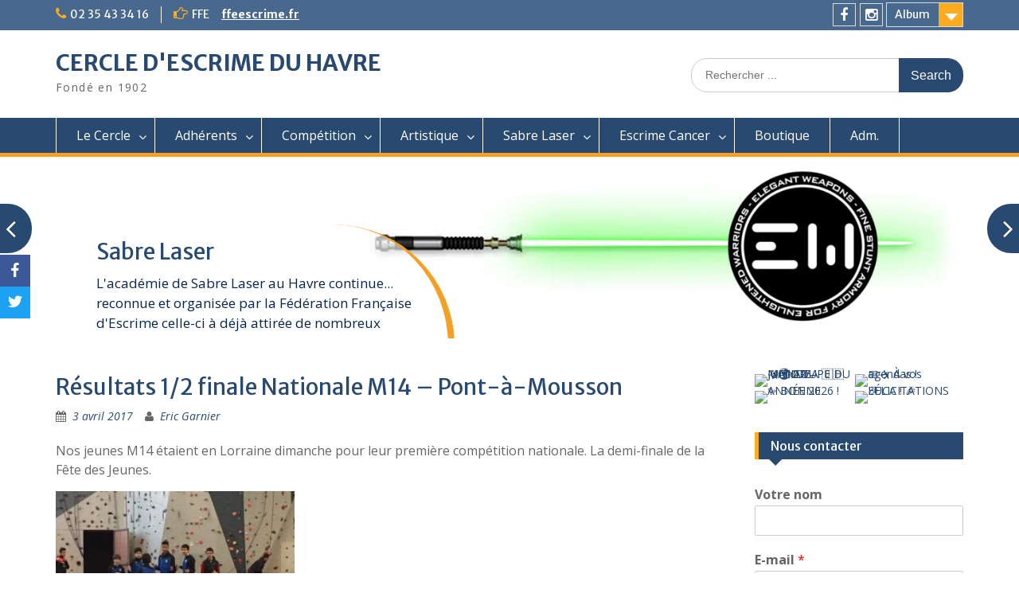

--- FILE ---
content_type: text/html; charset=UTF-8
request_url: http://escrimelehavre.fr/2017/04/03/resultats-12-finale-nationale-m14-pont-a-mousson/
body_size: 15436
content:
<!DOCTYPE html> <html lang="fr-FR"><head>
	    <meta charset="UTF-8">
    <meta name="viewport" content="width=device-width, initial-scale=1">
    <link rel="profile" href="http://gmpg.org/xfn/11">
    <link rel="pingback" href="http://escrimelehavre.fr/xmlrpc.php">
    
<title>Résultats 1/2 finale Nationale M14 &#8211; Pont-à-Mousson &#8211; CERCLE D&#039;ESCRIME DU HAVRE</title>
<meta name='robots' content='max-image-preview:large' />
<link rel='dns-prefetch' href='//fonts.googleapis.com' />
<link rel="alternate" type="application/rss+xml" title="CERCLE D&#039;ESCRIME DU HAVRE &raquo; Flux" href="http://escrimelehavre.fr/feed/" />
<link rel="alternate" type="application/rss+xml" title="CERCLE D&#039;ESCRIME DU HAVRE &raquo; Flux des commentaires" href="http://escrimelehavre.fr/comments/feed/" />
<script type="text/javascript">
/* <![CDATA[ */
window._wpemojiSettings = {"baseUrl":"https:\/\/s.w.org\/images\/core\/emoji\/15.0.3\/72x72\/","ext":".png","svgUrl":"https:\/\/s.w.org\/images\/core\/emoji\/15.0.3\/svg\/","svgExt":".svg","source":{"concatemoji":"http:\/\/escrimelehavre.fr\/wp-includes\/js\/wp-emoji-release.min.js?ver=6.5.7"}};
/*! This file is auto-generated */
!function(i,n){var o,s,e;function c(e){try{var t={supportTests:e,timestamp:(new Date).valueOf()};sessionStorage.setItem(o,JSON.stringify(t))}catch(e){}}function p(e,t,n){e.clearRect(0,0,e.canvas.width,e.canvas.height),e.fillText(t,0,0);var t=new Uint32Array(e.getImageData(0,0,e.canvas.width,e.canvas.height).data),r=(e.clearRect(0,0,e.canvas.width,e.canvas.height),e.fillText(n,0,0),new Uint32Array(e.getImageData(0,0,e.canvas.width,e.canvas.height).data));return t.every(function(e,t){return e===r[t]})}function u(e,t,n){switch(t){case"flag":return n(e,"\ud83c\udff3\ufe0f\u200d\u26a7\ufe0f","\ud83c\udff3\ufe0f\u200b\u26a7\ufe0f")?!1:!n(e,"\ud83c\uddfa\ud83c\uddf3","\ud83c\uddfa\u200b\ud83c\uddf3")&&!n(e,"\ud83c\udff4\udb40\udc67\udb40\udc62\udb40\udc65\udb40\udc6e\udb40\udc67\udb40\udc7f","\ud83c\udff4\u200b\udb40\udc67\u200b\udb40\udc62\u200b\udb40\udc65\u200b\udb40\udc6e\u200b\udb40\udc67\u200b\udb40\udc7f");case"emoji":return!n(e,"\ud83d\udc26\u200d\u2b1b","\ud83d\udc26\u200b\u2b1b")}return!1}function f(e,t,n){var r="undefined"!=typeof WorkerGlobalScope&&self instanceof WorkerGlobalScope?new OffscreenCanvas(300,150):i.createElement("canvas"),a=r.getContext("2d",{willReadFrequently:!0}),o=(a.textBaseline="top",a.font="600 32px Arial",{});return e.forEach(function(e){o[e]=t(a,e,n)}),o}function t(e){var t=i.createElement("script");t.src=e,t.defer=!0,i.head.appendChild(t)}"undefined"!=typeof Promise&&(o="wpEmojiSettingsSupports",s=["flag","emoji"],n.supports={everything:!0,everythingExceptFlag:!0},e=new Promise(function(e){i.addEventListener("DOMContentLoaded",e,{once:!0})}),new Promise(function(t){var n=function(){try{var e=JSON.parse(sessionStorage.getItem(o));if("object"==typeof e&&"number"==typeof e.timestamp&&(new Date).valueOf()<e.timestamp+604800&&"object"==typeof e.supportTests)return e.supportTests}catch(e){}return null}();if(!n){if("undefined"!=typeof Worker&&"undefined"!=typeof OffscreenCanvas&&"undefined"!=typeof URL&&URL.createObjectURL&&"undefined"!=typeof Blob)try{var e="postMessage("+f.toString()+"("+[JSON.stringify(s),u.toString(),p.toString()].join(",")+"));",r=new Blob([e],{type:"text/javascript"}),a=new Worker(URL.createObjectURL(r),{name:"wpTestEmojiSupports"});return void(a.onmessage=function(e){c(n=e.data),a.terminate(),t(n)})}catch(e){}c(n=f(s,u,p))}t(n)}).then(function(e){for(var t in e)n.supports[t]=e[t],n.supports.everything=n.supports.everything&&n.supports[t],"flag"!==t&&(n.supports.everythingExceptFlag=n.supports.everythingExceptFlag&&n.supports[t]);n.supports.everythingExceptFlag=n.supports.everythingExceptFlag&&!n.supports.flag,n.DOMReady=!1,n.readyCallback=function(){n.DOMReady=!0}}).then(function(){return e}).then(function(){var e;n.supports.everything||(n.readyCallback(),(e=n.source||{}).concatemoji?t(e.concatemoji):e.wpemoji&&e.twemoji&&(t(e.twemoji),t(e.wpemoji)))}))}((window,document),window._wpemojiSettings);
/* ]]> */
</script>
<style id='wp-emoji-styles-inline-css' type='text/css'>

	img.wp-smiley, img.emoji {
		display: inline !important;
		border: none !important;
		box-shadow: none !important;
		height: 1em !important;
		width: 1em !important;
		margin: 0 0.07em !important;
		vertical-align: -0.1em !important;
		background: none !important;
		padding: 0 !important;
	}
</style>
<link rel='stylesheet' id='wp-block-library-css' href='http://escrimelehavre.fr/wp-includes/css/dist/block-library/style.min.css?ver=6.5.7' type='text/css' media='all' />
<style id='wp-block-library-inline-css' type='text/css'>
.has-text-align-justify{text-align:justify;}
</style>
<style id='wp-block-library-theme-inline-css' type='text/css'>
.wp-block-audio figcaption{color:#555;font-size:13px;text-align:center}.is-dark-theme .wp-block-audio figcaption{color:#ffffffa6}.wp-block-audio{margin:0 0 1em}.wp-block-code{border:1px solid #ccc;border-radius:4px;font-family:Menlo,Consolas,monaco,monospace;padding:.8em 1em}.wp-block-embed figcaption{color:#555;font-size:13px;text-align:center}.is-dark-theme .wp-block-embed figcaption{color:#ffffffa6}.wp-block-embed{margin:0 0 1em}.blocks-gallery-caption{color:#555;font-size:13px;text-align:center}.is-dark-theme .blocks-gallery-caption{color:#ffffffa6}.wp-block-image figcaption{color:#555;font-size:13px;text-align:center}.is-dark-theme .wp-block-image figcaption{color:#ffffffa6}.wp-block-image{margin:0 0 1em}.wp-block-pullquote{border-bottom:4px solid;border-top:4px solid;color:currentColor;margin-bottom:1.75em}.wp-block-pullquote cite,.wp-block-pullquote footer,.wp-block-pullquote__citation{color:currentColor;font-size:.8125em;font-style:normal;text-transform:uppercase}.wp-block-quote{border-left:.25em solid;margin:0 0 1.75em;padding-left:1em}.wp-block-quote cite,.wp-block-quote footer{color:currentColor;font-size:.8125em;font-style:normal;position:relative}.wp-block-quote.has-text-align-right{border-left:none;border-right:.25em solid;padding-left:0;padding-right:1em}.wp-block-quote.has-text-align-center{border:none;padding-left:0}.wp-block-quote.is-large,.wp-block-quote.is-style-large,.wp-block-quote.is-style-plain{border:none}.wp-block-search .wp-block-search__label{font-weight:700}.wp-block-search__button{border:1px solid #ccc;padding:.375em .625em}:where(.wp-block-group.has-background){padding:1.25em 2.375em}.wp-block-separator.has-css-opacity{opacity:.4}.wp-block-separator{border:none;border-bottom:2px solid;margin-left:auto;margin-right:auto}.wp-block-separator.has-alpha-channel-opacity{opacity:1}.wp-block-separator:not(.is-style-wide):not(.is-style-dots){width:100px}.wp-block-separator.has-background:not(.is-style-dots){border-bottom:none;height:1px}.wp-block-separator.has-background:not(.is-style-wide):not(.is-style-dots){height:2px}.wp-block-table{margin:0 0 1em}.wp-block-table td,.wp-block-table th{word-break:normal}.wp-block-table figcaption{color:#555;font-size:13px;text-align:center}.is-dark-theme .wp-block-table figcaption{color:#ffffffa6}.wp-block-video figcaption{color:#555;font-size:13px;text-align:center}.is-dark-theme .wp-block-video figcaption{color:#ffffffa6}.wp-block-video{margin:0 0 1em}.wp-block-template-part.has-background{margin-bottom:0;margin-top:0;padding:1.25em 2.375em}
</style>
<link rel='stylesheet' id='mediaelement-css' href='http://escrimelehavre.fr/wp-includes/js/mediaelement/mediaelementplayer-legacy.min.css?ver=4.2.17' type='text/css' media='all' />
<link rel='stylesheet' id='wp-mediaelement-css' href='http://escrimelehavre.fr/wp-includes/js/mediaelement/wp-mediaelement.min.css?ver=6.5.7' type='text/css' media='all' />
<style id='classic-theme-styles-inline-css' type='text/css'>
/*! This file is auto-generated */
.wp-block-button__link{color:#fff;background-color:#32373c;border-radius:9999px;box-shadow:none;text-decoration:none;padding:calc(.667em + 2px) calc(1.333em + 2px);font-size:1.125em}.wp-block-file__button{background:#32373c;color:#fff;text-decoration:none}
</style>
<style id='global-styles-inline-css' type='text/css'>
body{--wp--preset--color--black: #000;--wp--preset--color--cyan-bluish-gray: #abb8c3;--wp--preset--color--white: #ffffff;--wp--preset--color--pale-pink: #f78da7;--wp--preset--color--vivid-red: #cf2e2e;--wp--preset--color--luminous-vivid-orange: #ff6900;--wp--preset--color--luminous-vivid-amber: #fcb900;--wp--preset--color--light-green-cyan: #7bdcb5;--wp--preset--color--vivid-green-cyan: #00d084;--wp--preset--color--pale-cyan-blue: #8ed1fc;--wp--preset--color--vivid-cyan-blue: #0693e3;--wp--preset--color--vivid-purple: #9b51e0;--wp--preset--color--gray: #666666;--wp--preset--color--light-gray: #f3f3f3;--wp--preset--color--dark-gray: #222222;--wp--preset--color--blue: #294a70;--wp--preset--color--dark-blue: #15305b;--wp--preset--color--navy-blue: #00387d;--wp--preset--color--sky-blue: #49688e;--wp--preset--color--light-blue: #6081a7;--wp--preset--color--yellow: #f4a024;--wp--preset--color--dark-yellow: #ffab1f;--wp--preset--color--red: #e4572e;--wp--preset--color--green: #54b77e;--wp--preset--gradient--vivid-cyan-blue-to-vivid-purple: linear-gradient(135deg,rgba(6,147,227,1) 0%,rgb(155,81,224) 100%);--wp--preset--gradient--light-green-cyan-to-vivid-green-cyan: linear-gradient(135deg,rgb(122,220,180) 0%,rgb(0,208,130) 100%);--wp--preset--gradient--luminous-vivid-amber-to-luminous-vivid-orange: linear-gradient(135deg,rgba(252,185,0,1) 0%,rgba(255,105,0,1) 100%);--wp--preset--gradient--luminous-vivid-orange-to-vivid-red: linear-gradient(135deg,rgba(255,105,0,1) 0%,rgb(207,46,46) 100%);--wp--preset--gradient--very-light-gray-to-cyan-bluish-gray: linear-gradient(135deg,rgb(238,238,238) 0%,rgb(169,184,195) 100%);--wp--preset--gradient--cool-to-warm-spectrum: linear-gradient(135deg,rgb(74,234,220) 0%,rgb(151,120,209) 20%,rgb(207,42,186) 40%,rgb(238,44,130) 60%,rgb(251,105,98) 80%,rgb(254,248,76) 100%);--wp--preset--gradient--blush-light-purple: linear-gradient(135deg,rgb(255,206,236) 0%,rgb(152,150,240) 100%);--wp--preset--gradient--blush-bordeaux: linear-gradient(135deg,rgb(254,205,165) 0%,rgb(254,45,45) 50%,rgb(107,0,62) 100%);--wp--preset--gradient--luminous-dusk: linear-gradient(135deg,rgb(255,203,112) 0%,rgb(199,81,192) 50%,rgb(65,88,208) 100%);--wp--preset--gradient--pale-ocean: linear-gradient(135deg,rgb(255,245,203) 0%,rgb(182,227,212) 50%,rgb(51,167,181) 100%);--wp--preset--gradient--electric-grass: linear-gradient(135deg,rgb(202,248,128) 0%,rgb(113,206,126) 100%);--wp--preset--gradient--midnight: linear-gradient(135deg,rgb(2,3,129) 0%,rgb(40,116,252) 100%);--wp--preset--font-size--small: 13px;--wp--preset--font-size--medium: 20px;--wp--preset--font-size--large: 28px;--wp--preset--font-size--x-large: 42px;--wp--preset--font-size--normal: 16px;--wp--preset--font-size--huge: 32px;--wp--preset--spacing--20: 0.44rem;--wp--preset--spacing--30: 0.67rem;--wp--preset--spacing--40: 1rem;--wp--preset--spacing--50: 1.5rem;--wp--preset--spacing--60: 2.25rem;--wp--preset--spacing--70: 3.38rem;--wp--preset--spacing--80: 5.06rem;--wp--preset--shadow--natural: 6px 6px 9px rgba(0, 0, 0, 0.2);--wp--preset--shadow--deep: 12px 12px 50px rgba(0, 0, 0, 0.4);--wp--preset--shadow--sharp: 6px 6px 0px rgba(0, 0, 0, 0.2);--wp--preset--shadow--outlined: 6px 6px 0px -3px rgba(255, 255, 255, 1), 6px 6px rgba(0, 0, 0, 1);--wp--preset--shadow--crisp: 6px 6px 0px rgba(0, 0, 0, 1);}:where(.is-layout-flex){gap: 0.5em;}:where(.is-layout-grid){gap: 0.5em;}body .is-layout-flex{display: flex;}body .is-layout-flex{flex-wrap: wrap;align-items: center;}body .is-layout-flex > *{margin: 0;}body .is-layout-grid{display: grid;}body .is-layout-grid > *{margin: 0;}:where(.wp-block-columns.is-layout-flex){gap: 2em;}:where(.wp-block-columns.is-layout-grid){gap: 2em;}:where(.wp-block-post-template.is-layout-flex){gap: 1.25em;}:where(.wp-block-post-template.is-layout-grid){gap: 1.25em;}.has-black-color{color: var(--wp--preset--color--black) !important;}.has-cyan-bluish-gray-color{color: var(--wp--preset--color--cyan-bluish-gray) !important;}.has-white-color{color: var(--wp--preset--color--white) !important;}.has-pale-pink-color{color: var(--wp--preset--color--pale-pink) !important;}.has-vivid-red-color{color: var(--wp--preset--color--vivid-red) !important;}.has-luminous-vivid-orange-color{color: var(--wp--preset--color--luminous-vivid-orange) !important;}.has-luminous-vivid-amber-color{color: var(--wp--preset--color--luminous-vivid-amber) !important;}.has-light-green-cyan-color{color: var(--wp--preset--color--light-green-cyan) !important;}.has-vivid-green-cyan-color{color: var(--wp--preset--color--vivid-green-cyan) !important;}.has-pale-cyan-blue-color{color: var(--wp--preset--color--pale-cyan-blue) !important;}.has-vivid-cyan-blue-color{color: var(--wp--preset--color--vivid-cyan-blue) !important;}.has-vivid-purple-color{color: var(--wp--preset--color--vivid-purple) !important;}.has-black-background-color{background-color: var(--wp--preset--color--black) !important;}.has-cyan-bluish-gray-background-color{background-color: var(--wp--preset--color--cyan-bluish-gray) !important;}.has-white-background-color{background-color: var(--wp--preset--color--white) !important;}.has-pale-pink-background-color{background-color: var(--wp--preset--color--pale-pink) !important;}.has-vivid-red-background-color{background-color: var(--wp--preset--color--vivid-red) !important;}.has-luminous-vivid-orange-background-color{background-color: var(--wp--preset--color--luminous-vivid-orange) !important;}.has-luminous-vivid-amber-background-color{background-color: var(--wp--preset--color--luminous-vivid-amber) !important;}.has-light-green-cyan-background-color{background-color: var(--wp--preset--color--light-green-cyan) !important;}.has-vivid-green-cyan-background-color{background-color: var(--wp--preset--color--vivid-green-cyan) !important;}.has-pale-cyan-blue-background-color{background-color: var(--wp--preset--color--pale-cyan-blue) !important;}.has-vivid-cyan-blue-background-color{background-color: var(--wp--preset--color--vivid-cyan-blue) !important;}.has-vivid-purple-background-color{background-color: var(--wp--preset--color--vivid-purple) !important;}.has-black-border-color{border-color: var(--wp--preset--color--black) !important;}.has-cyan-bluish-gray-border-color{border-color: var(--wp--preset--color--cyan-bluish-gray) !important;}.has-white-border-color{border-color: var(--wp--preset--color--white) !important;}.has-pale-pink-border-color{border-color: var(--wp--preset--color--pale-pink) !important;}.has-vivid-red-border-color{border-color: var(--wp--preset--color--vivid-red) !important;}.has-luminous-vivid-orange-border-color{border-color: var(--wp--preset--color--luminous-vivid-orange) !important;}.has-luminous-vivid-amber-border-color{border-color: var(--wp--preset--color--luminous-vivid-amber) !important;}.has-light-green-cyan-border-color{border-color: var(--wp--preset--color--light-green-cyan) !important;}.has-vivid-green-cyan-border-color{border-color: var(--wp--preset--color--vivid-green-cyan) !important;}.has-pale-cyan-blue-border-color{border-color: var(--wp--preset--color--pale-cyan-blue) !important;}.has-vivid-cyan-blue-border-color{border-color: var(--wp--preset--color--vivid-cyan-blue) !important;}.has-vivid-purple-border-color{border-color: var(--wp--preset--color--vivid-purple) !important;}.has-vivid-cyan-blue-to-vivid-purple-gradient-background{background: var(--wp--preset--gradient--vivid-cyan-blue-to-vivid-purple) !important;}.has-light-green-cyan-to-vivid-green-cyan-gradient-background{background: var(--wp--preset--gradient--light-green-cyan-to-vivid-green-cyan) !important;}.has-luminous-vivid-amber-to-luminous-vivid-orange-gradient-background{background: var(--wp--preset--gradient--luminous-vivid-amber-to-luminous-vivid-orange) !important;}.has-luminous-vivid-orange-to-vivid-red-gradient-background{background: var(--wp--preset--gradient--luminous-vivid-orange-to-vivid-red) !important;}.has-very-light-gray-to-cyan-bluish-gray-gradient-background{background: var(--wp--preset--gradient--very-light-gray-to-cyan-bluish-gray) !important;}.has-cool-to-warm-spectrum-gradient-background{background: var(--wp--preset--gradient--cool-to-warm-spectrum) !important;}.has-blush-light-purple-gradient-background{background: var(--wp--preset--gradient--blush-light-purple) !important;}.has-blush-bordeaux-gradient-background{background: var(--wp--preset--gradient--blush-bordeaux) !important;}.has-luminous-dusk-gradient-background{background: var(--wp--preset--gradient--luminous-dusk) !important;}.has-pale-ocean-gradient-background{background: var(--wp--preset--gradient--pale-ocean) !important;}.has-electric-grass-gradient-background{background: var(--wp--preset--gradient--electric-grass) !important;}.has-midnight-gradient-background{background: var(--wp--preset--gradient--midnight) !important;}.has-small-font-size{font-size: var(--wp--preset--font-size--small) !important;}.has-medium-font-size{font-size: var(--wp--preset--font-size--medium) !important;}.has-large-font-size{font-size: var(--wp--preset--font-size--large) !important;}.has-x-large-font-size{font-size: var(--wp--preset--font-size--x-large) !important;}
.wp-block-navigation a:where(:not(.wp-element-button)){color: inherit;}
:where(.wp-block-post-template.is-layout-flex){gap: 1.25em;}:where(.wp-block-post-template.is-layout-grid){gap: 1.25em;}
:where(.wp-block-columns.is-layout-flex){gap: 2em;}:where(.wp-block-columns.is-layout-grid){gap: 2em;}
.wp-block-pullquote{font-size: 1.5em;line-height: 1.6;}
</style>
<link rel='stylesheet' id='fontawesome-css' href='http://escrimelehavre.fr/wp-content/plugins/cpo-companion/assets/css/fontawesome.css?ver=6.5.7' type='text/css' media='all' />
<link rel='stylesheet' id='cpo-companion-style-css' href='http://escrimelehavre.fr/wp-content/plugins/cpo-companion/assets/css/style.css?ver=6.5.7' type='text/css' media='all' />
<link rel='stylesheet' id='obfx-module-pub-css-module-de-partage-social-0-css' href='http://escrimelehavre.fr/wp-content/plugins/themeisle-companion/obfx_modules/social-sharing/css/public.css?ver=2.10.22' type='text/css' media='all' />
<link rel='stylesheet' id='obfx-module-pub-css-module-de-partage-social-1-css' href='http://escrimelehavre.fr/wp-content/plugins/themeisle-companion/obfx_modules/social-sharing/css/vendor/socicon/socicon.css?ver=2.10.22' type='text/css' media='all' />
<link rel='stylesheet' id='education-hub-google-fonts-css' href='//fonts.googleapis.com/css?family=Open+Sans%3A600%2C400%2C400italic%2C300%2C100%2C700%7CMerriweather+Sans%3A400%2C700&#038;ver=6.5.7' type='text/css' media='all' />
<link rel='stylesheet' id='education-hub-style-css' href='http://escrimelehavre.fr/wp-content/themes/education-hub/style.css?ver=2.7' type='text/css' media='all' />
<link rel='stylesheet' id='education-hub-block-style-css' href='http://escrimelehavre.fr/wp-content/themes/education-hub/css/blocks.css?ver=20201208' type='text/css' media='all' />
<link rel='stylesheet' id='tablepress-default-css' href='http://escrimelehavre.fr/wp-content/plugins/tablepress/css/build/default.css?ver=2.0.4' type='text/css' media='all' />
<link rel='stylesheet' id='jetpack_css-css' href='http://escrimelehavre.fr/wp-content/plugins/jetpack/css/jetpack.css?ver=12.0.2' type='text/css' media='all' />
<script type="text/javascript" src="http://escrimelehavre.fr/wp-includes/js/jquery/jquery.min.js?ver=3.7.1" id="jquery-core-js"></script>
<script type="text/javascript" src="http://escrimelehavre.fr/wp-includes/js/jquery/jquery-migrate.min.js?ver=3.4.1" id="jquery-migrate-js"></script>
<script type="text/javascript" id="pirate-forms-custom-spam-js-extra">
/* <![CDATA[ */
var pf = {"spam":{"label":"Je suis humain !","value":"0f8ce863c5"}};
/* ]]> */
</script>
<script type="text/javascript" src="http://escrimelehavre.fr/wp-content/plugins/pirate-forms/public/js/custom-spam.js?ver=6.5.7" id="pirate-forms-custom-spam-js"></script>
<script type="text/javascript" src="http://escrimelehavre.fr/wp-content/plugins/sticky-menu-or-anything-on-scroll/assets/js/jq-sticky-anything.min.js?ver=2.1.1" id="stickyAnythingLib-js"></script>
<link rel="https://api.w.org/" href="http://escrimelehavre.fr/wp-json/" /><link rel="alternate" type="application/json" href="http://escrimelehavre.fr/wp-json/wp/v2/posts/2506" /><link rel="EditURI" type="application/rsd+xml" title="RSD" href="http://escrimelehavre.fr/xmlrpc.php?rsd" />
<meta name="generator" content="WordPress 6.5.7" />
<link rel="canonical" href="http://escrimelehavre.fr/2017/04/03/resultats-12-finale-nationale-m14-pont-a-mousson/" />
<link rel='shortlink' href='http://escrimelehavre.fr/?p=2506' />
<link rel="alternate" type="application/json+oembed" href="http://escrimelehavre.fr/wp-json/oembed/1.0/embed?url=http%3A%2F%2Fescrimelehavre.fr%2F2017%2F04%2F03%2Fresultats-12-finale-nationale-m14-pont-a-mousson%2F" />
<link rel="alternate" type="text/xml+oembed" href="http://escrimelehavre.fr/wp-json/oembed/1.0/embed?url=http%3A%2F%2Fescrimelehavre.fr%2F2017%2F04%2F03%2Fresultats-12-finale-nationale-m14-pont-a-mousson%2F&#038;format=xml" />
<!-- Saisissez vos scripts ici -->	<style>img#wpstats{display:none}</style>
		
<!-- Jetpack Open Graph Tags -->
<meta property="og:type" content="article" />
<meta property="og:title" content="Résultats 1/2 finale Nationale M14 &#8211; Pont-à-Mousson" />
<meta property="og:url" content="http://escrimelehavre.fr/2017/04/03/resultats-12-finale-nationale-m14-pont-a-mousson/" />
<meta property="og:description" content="Nos jeunes M14 étaient en Lorraine dimanche pour leur première compétition nationale. La demi-finale de la Fête des Jeunes. Et ils étaient nombreux à venir disputer ce tournoi : 236 engagés chez le…" />
<meta property="article:published_time" content="2017-04-03T19:31:26+00:00" />
<meta property="article:modified_time" content="2017-04-03T19:31:26+00:00" />
<meta property="og:site_name" content="CERCLE D&#039;ESCRIME DU HAVRE" />
<meta property="og:image" content="http://ce.lehavre.free.fr/site/wp-content/uploads/2017/04/Attach7817_20170405_094808-300x225.jpg" />
<meta property="og:image:secure_url" content="https://i0.wp.com/ce.lehavre.free.fr/site/wp-content/uploads/2017/04/Attach7817_20170405_094808-300x225.jpg" />
<meta property="og:image:width" content="300" />
<meta property="og:image:height" content="225" />
<meta property="og:image:alt" content="" />
<meta property="og:locale" content="fr_FR" />
<meta name="twitter:text:title" content="Résultats 1/2 finale Nationale M14 &#8211; Pont-à-Mousson" />
<meta name="twitter:image" content="http://ce.lehavre.free.fr/site/wp-content/uploads/2017/04/Attach7817_20170405_094808-300x225.jpg?w=640" />
<meta name="twitter:card" content="summary_large_image" />

<!-- End Jetpack Open Graph Tags -->
<link rel="icon" href="http://escrimelehavre.fr/wp-content/uploads/2023/10/cropped-logo-club-32x32.png" sizes="32x32" />
<link rel="icon" href="http://escrimelehavre.fr/wp-content/uploads/2023/10/cropped-logo-club-192x192.png" sizes="192x192" />
<link rel="apple-touch-icon" href="http://escrimelehavre.fr/wp-content/uploads/2023/10/cropped-logo-club-180x180.png" />
<meta name="msapplication-TileImage" content="http://escrimelehavre.fr/wp-content/uploads/2023/10/cropped-logo-club-270x270.png" />
</head>

<body class="post-template-default single single-post postid-2506 single-format-standard wp-embed-responsive group-blog site-layout-fluid global-layout-right-sidebar">

	
	    <div id="page" class="container hfeed site">
    <a class="skip-link screen-reader-text" href="#content">Skip to content</a>
    	<div id="tophead">
		<div class="container">
			<div id="quick-contact">
									<ul>
													<li class="quick-call"><a href="tel:0235433416">02 35 43 34 16</a></li>
																	</ul>
				
									<div class="top-news border-left">
												<span class="top-news-title">
															FFE													</span>
																			<a href="http://www.escrime-ffe.fr">ffeescrime.fr							</a>
											</div>
							</div>

							<div class="quick-links">
					<a href="#" class="links-btn">Album</a>
					<ul id="menu-album-photos" class="menu"><li id="menu-item-3014" class="menu-item menu-item-type-custom menu-item-object-custom menu-item-3014"><a href="http://ce.lehavre.free.fr/modules/Album/">Album photos</a></li>
</ul>				</div>
			
							<div class="header-social-wrapper">
					<div class="widget education_hub_widget_social"><ul id="menu-actualite" class="menu"><li id="menu-item-5418" class="menu-item menu-item-type-custom menu-item-object-custom menu-item-5418"><a href="https://www.facebook.com/escrimelehavre"><span class="screen-reader-text">Facebook</span></a></li>
<li id="menu-item-5419" class="menu-item menu-item-type-custom menu-item-object-custom menu-item-5419"><a href="https://www.instagram.com/escrimelehavre/"><span class="screen-reader-text">Instagram</span></a></li>
</ul></div>				</div><!-- .header-social-wrapper -->
			
		</div> <!-- .container -->
	</div><!--  #tophead -->

	<header id="masthead" class="site-header" role="banner"><div class="container">			    <div class="site-branding">

		    
										        <div id="site-identity">
					            	              <p class="site-title"><a href="http://escrimelehavre.fr/" rel="home">CERCLE D&#039;ESCRIME DU HAVRE</a></p>
	            				
					            <p class="site-description">Fondé en 1902</p>
					        </div><!-- #site-identity -->
			
	    </div><!-- .site-branding -->

	    	    		    <div class="search-section">
		    	<form role="search" method="get" class="search-form" action="http://escrimelehavre.fr/">
	      <label>
	        <span class="screen-reader-text">Search for:</span>
	        <input type="search" class="search-field" placeholder="Rechercher ..." value="" name="s" title="Search for:" />
	      </label>
	      <input type="submit" class="search-submit" value="Search" />
	    </form>		    </div>
	    
        </div><!-- .container --></header><!-- #masthead -->    <div id="main-nav" class="clear-fix">
        <div class="container">
        <nav id="site-navigation" class="main-navigation" role="navigation">
          <button class="menu-toggle" aria-controls="primary-menu" aria-expanded="false">
          	<i class="fa fa-bars"></i>
          	<i class="fa fa-close"></i>
			Menu</button>
            <div class="wrap-menu-content">
				<div class="menu-ceh-container"><ul id="primary-menu" class="menu"><li id="menu-item-99" class="menu-item menu-item-type-post_type menu-item-object-page menu-item-has-children menu-item-99"><a href="http://escrimelehavre.fr/cercle/">Le Cercle</a>
<ul class="sub-menu">
	<li id="menu-item-135" class="menu-item menu-item-type-post_type menu-item-object-page menu-item-135"><a href="http://escrimelehavre.fr/nos-coordonnees/">Nos coordonnées</a></li>
	<li id="menu-item-143" class="menu-item menu-item-type-post_type menu-item-object-page menu-item-143"><a href="http://escrimelehavre.fr/encadrement/">Encadrement</a></li>
	<li id="menu-item-3032" class="menu-item menu-item-type-post_type menu-item-object-page menu-item-3032"><a href="http://escrimelehavre.fr/le-salle-darmes/">La salle d&rsquo;armes</a></li>
	<li id="menu-item-5200" class="menu-item menu-item-type-post_type menu-item-object-page menu-item-5200"><a href="http://escrimelehavre.fr/label/">LABELS FFE</a></li>
	<li id="menu-item-5360" class="menu-item menu-item-type-post_type menu-item-object-page menu-item-5360"><a href="http://escrimelehavre.fr/informations/">Informations</a></li>
	<li id="menu-item-238" class="menu-item menu-item-type-post_type menu-item-object-page menu-item-238"><a href="http://escrimelehavre.fr/cercle/pour-sinscrire/">Pour s’inscrire</a></li>
	<li id="menu-item-185" class="menu-item menu-item-type-post_type menu-item-object-page menu-item-185"><a href="http://escrimelehavre.fr/conseil-dadministration/">Conseil d’administration</a></li>
	<li id="menu-item-202" class="menu-item menu-item-type-post_type menu-item-object-page menu-item-202"><a href="http://escrimelehavre.fr/reglement-interieur/">Règlement intérieur</a></li>
	<li id="menu-item-206" class="menu-item menu-item-type-post_type menu-item-object-page menu-item-206"><a href="http://escrimelehavre.fr/statuts/">Statuts</a></li>
</ul>
</li>
<li id="menu-item-217" class="menu-item menu-item-type-post_type menu-item-object-page menu-item-has-children menu-item-217"><a href="http://escrimelehavre.fr/contactez-nous/">Adhérents</a>
<ul class="sub-menu">
	<li id="menu-item-4650" class="menu-item menu-item-type-custom menu-item-object-custom menu-item-4650"><a href="http://escrimelehavre.fr/inscription/nouvel-adherent/?majorite=non">Nouvel Adhérent MINEUR</a></li>
	<li id="menu-item-48" class="menu-item menu-item-type-post_type menu-item-object-page menu-item-48"><a href="http://escrimelehavre.fr/inscription/nouvel-adherent/">Nouvel adhérent MAJEUR</a></li>
	<li id="menu-item-46" class="menu-item menu-item-type-post_type menu-item-object-page menu-item-46"><a href="http://escrimelehavre.fr/inscription/">Ré-inscription</a></li>
	<li id="menu-item-4340" class="menu-item menu-item-type-post_type menu-item-object-page menu-item-4340"><a href="http://escrimelehavre.fr/assemblee-generale/">Assemblée Générale</a></li>
</ul>
</li>
<li id="menu-item-117" class="menu-item menu-item-type-post_type menu-item-object-page menu-item-has-children menu-item-117"><a href="http://escrimelehavre.fr/competitions/">Compétition</a>
<ul class="sub-menu">
	<li id="menu-item-5410" class="menu-item menu-item-type-post_type menu-item-object-page menu-item-has-children menu-item-5410"><a href="http://escrimelehavre.fr/en-m17/">EN2 Vétérans Le Havre</a>
	<ul class="sub-menu">
		<li id="menu-item-5463" class="menu-item menu-item-type-custom menu-item-object-custom menu-item-5463"><a href="http://escrimelehavre.fr/modules/gestion/inscriptioncn.php">Inscription étrangers</a></li>
		<li id="menu-item-5474" class="menu-item menu-item-type-post_type menu-item-object-page menu-item-5474"><a href="http://escrimelehavre.fr/stationnement/">Stationnement</a></li>
	</ul>
</li>
	<li id="menu-item-5411" class="menu-item menu-item-type-post_type menu-item-object-page menu-item-5411"><a href="http://escrimelehavre.fr/circuit-regional/">Calendrier Régional</a></li>
	<li id="menu-item-5023" class="menu-item menu-item-type-custom menu-item-object-custom menu-item-5023"><a href="https://www.escrime-ffe.fr/fr/vie-sportive/competitions-resultats/calendrier-sportif.html">Calendrier FFE</a></li>
	<li id="menu-item-245" class="menu-item menu-item-type-post_type menu-item-object-page menu-item-245"><a href="http://escrimelehavre.fr/decouvrir-le-havre/">Découvrir Le Havre</a></li>
</ul>
</li>
<li id="menu-item-116" class="menu-item menu-item-type-post_type menu-item-object-page menu-item-has-children menu-item-116"><a href="http://escrimelehavre.fr/artistique/">Artistique</a>
<ul class="sub-menu">
	<li id="menu-item-5527" class="menu-item menu-item-type-post_type menu-item-object-page menu-item-5527"><a href="http://escrimelehavre.fr/duels-en-seine/">Duels en Seine</a></li>
	<li id="menu-item-3035" class="menu-item menu-item-type-post_type menu-item-object-page menu-item-3035"><a href="http://escrimelehavre.fr/quest-ce-que-lescrime-artistique/">L’escrime artistique ?</a></li>
	<li id="menu-item-181" class="menu-item menu-item-type-post_type menu-item-object-page menu-item-181"><a href="http://escrimelehavre.fr/horaires/">Horaires</a></li>
</ul>
</li>
<li id="menu-item-3082" class="menu-item menu-item-type-post_type menu-item-object-page menu-item-has-children menu-item-3082"><a href="http://escrimelehavre.fr/sabre-laser/">Sabre Laser</a>
<ul class="sub-menu">
	<li id="menu-item-3083" class="menu-item menu-item-type-post_type menu-item-object-page menu-item-3083"><a href="http://escrimelehavre.fr/sabre-laser/">Sabre Laser</a></li>
	<li id="menu-item-3081" class="menu-item menu-item-type-post_type menu-item-object-page menu-item-3081"><a href="http://escrimelehavre.fr/horaires-2/">Horaires</a></li>
	<li id="menu-item-4991" class="menu-item menu-item-type-post_type menu-item-object-page menu-item-4991"><a href="http://escrimelehavre.fr/competitions-sabre-laser/">Compétitions Sabre Laser</a></li>
</ul>
</li>
<li id="menu-item-115" class="menu-item menu-item-type-post_type menu-item-object-page menu-item-has-children menu-item-115"><a href="http://escrimelehavre.fr/cancer-du-sein/">Escrime Cancer</a>
<ul class="sub-menu">
	<li id="menu-item-4039" class="menu-item menu-item-type-post_type menu-item-object-page menu-item-4039"><a href="http://escrimelehavre.fr/cancer-du-sein/">Information</a></li>
	<li id="menu-item-3033" class="menu-item menu-item-type-post_type menu-item-object-page menu-item-3033"><a href="http://escrimelehavre.fr/cancer-comment-commencer/">Certificat médical</a></li>
	<li id="menu-item-193" class="menu-item menu-item-type-post_type menu-item-object-page menu-item-193"><a href="http://escrimelehavre.fr/revue-de-presse/">Revue de presse</a></li>
</ul>
</li>
<li id="menu-item-114" class="menu-item menu-item-type-post_type menu-item-object-page menu-item-114"><a href="http://escrimelehavre.fr/boutique/">Boutique</a></li>
<li id="menu-item-113" class="menu-item menu-item-type-post_type menu-item-object-page menu-item-113"><a href="http://escrimelehavre.fr/admin/">Adm.</a></li>
</ul></div>            </div><!-- .menu-content -->
        </nav><!-- #site-navigation -->
       </div> <!-- .container -->
    </div> <!-- #main-nav -->
    
	    <div id="featured-slider">
      <div class="container">

        <div class="cycle-slideshow" id="main-slider"   data-cycle-fx="fadeout"  data-cycle-speed="1000"  data-cycle-pause-on-hover="true"  data-cycle-loader="true"  data-cycle-log="false"  data-cycle-swipe="true"  data-cycle-auto-height="container"  data-cycle-caption-template="&lt;h3&gt;&lt;a href=&quot;{{url}}&quot; target=&quot;{{target}}&quot;&gt;{{title}}&lt;/a&gt;&lt;/h3&gt;&lt;p&gt;{{excerpt}}&lt;/p&gt;"  data-cycle-timeout="4000"  data-cycle-slides="article">

			            <!-- prev/next links -->
            <div class="cycle-prev"></div>
            <div class="cycle-next"></div>
			
			            <!-- empty element for caption -->
            <div class="cycle-caption"></div>
			
                        
								              <article class="first" data-cycle-title="LABELS FFE"  data-cycle-url="http://escrimelehavre.fr/label/"  data-cycle-excerpt="Nouveaux labels 2023 attribués au Cercle d&#039;Escrime du Havre Le CERCLE D&#039;ESCRIME du HAVRE s&#039;est vu attribuer ces labels par La FEDERATION FRANÇAISE D&#039;ESCRIME. Chaque label se décline en trois..." data-cycle-target="_self" >

                                  <a href="http://escrimelehavre.fr/label/" target="_self" >
                                  <img src="http://escrimelehavre.fr/wp-content/uploads/2023/09/cl-copie.png" alt="LABELS FFE"  />
                                  </a>
                
              </article>

				
            
								              <article class="" data-cycle-title="Sabre Laser"  data-cycle-url="http://escrimelehavre.fr/sabre-laser/"  data-cycle-excerpt="L&#039;académie de Sabre Laser au Havre continue... reconnue et organisée par la Fédération Française d&#039;Escrime celle-ci à déjà attirée de nombreux sabreurs.Nous proposons deux cours : mardi 18h45-20h00 : cours..." data-cycle-target="_self" >

                                  <a href="http://escrimelehavre.fr/sabre-laser/" target="_self" >
                                  <img src="http://escrimelehavre.fr/wp-content/uploads/2020/10/laser.jpeg" alt="Sabre Laser"  />
                                  </a>
                
              </article>

				
            

            

        </div> <!-- #main-slider -->

      </div><!-- .container -->
    </div><!-- #featured-slider -->

    <div id="content" class="site-content"><div class="container"><div class="inner-wrapper">    
	<div id="primary" class="content-area">
		<main id="main" class="site-main" role="main">

		
			
<article id="post-2506" class="post-2506 post type-post status-publish format-standard hentry category-competition category-epee">
	<header class="entry-header">
		<h1 class="entry-title">Résultats 1/2 finale Nationale M14 &#8211; Pont-à-Mousson</h1>
		<div class="entry-meta">
			<span class="posted-on"><a href="http://escrimelehavre.fr/2017/04/03/resultats-12-finale-nationale-m14-pont-a-mousson/" rel="bookmark"><time class="entry-date published updated" datetime="2017-04-03T20:31:26+02:00">3 avril 2017</time></a></span><span class="byline"> <span class="author vcard"><a class="url fn n" href="http://escrimelehavre.fr/author/garniere/">Eric Garnier</a></span></span>		</div><!-- .entry-meta -->
	</header><!-- .entry-header -->

	<div class="entry-content">
    		<p>Nos jeunes M14 étaient en Lorraine dimanche pour leur première compétition nationale. La demi-finale de la Fête des Jeunes.<br />
<a href="http://ce.lehavre.free.fr/site/?attachment_id=2508" rel="attachment wp-att-2508"><img fetchpriority="high" decoding="async" class="alignnone size-medium wp-image-2508" title="Attach7817_20170405_094808" src="http://ce.lehavre.free.fr/site/wp-content/uploads/2017/04/Attach7817_20170405_094808-300x225.jpg" alt="" width="300" height="225" /></a><br />
Et ils étaient nombreux à venir disputer ce tournoi : 236 engagés chez les garçons et 192 chez les filles !<br />
Voici donc les résultats de nos jeunes :<br />
&#8211; Robin Garcia Torrecillas 1V-5D mais se reprend bien dans le tableau. Gagne son T128 puis son T128. Il s&rsquo;incline en T64 et se classe 63e<br />
&#8211; Ethan Nabet 5V-1D, gagne son T128 mais s&rsquo;incline ç-10 en T128.. Se classe 80e<br />
&#8211; Jérémy Diallo 4V-2D, gagne son T128 mais perd en T64. Se classe 85e<br />
&#8211; Gaëtan Jaffrézic 4V-2D, perd en T256, se classe 140e<br />
&#8211; Lénaïc Bianchini 1V-5D, perd en T256 8-9&#8230; se classe 213e<br />
&#8211; Pol Corlu 0V-6D, perd en T256 et se classe 232e</p>
<p>Chez les filles, seule Héloïse Jonquay était du voyage.<br />
En poules, elle fait 0V-6D mais gagne son T256 ! Elle s&rsquo;incline ensuite en T128 et se classe 127e.</p>
<p>Une expérience parfois douloureuse du haut niveau mais une belle expérience pour nos jeunes. Bravo à eux !</p>

			</div><!-- .entry-content -->

	<footer class="entry-footer">
		<span class="cat-links"><a href="http://escrimelehavre.fr/category/competition/" rel="category tag">Compétition</a>, <a href="http://escrimelehavre.fr/category/epee/" rel="category tag">Epée</a></span>	</footer><!-- .entry-footer -->
</article><!-- #post-## -->


			
	<nav class="navigation post-navigation" aria-label="Publications">
		<h2 class="screen-reader-text">Navigation de l’article</h2>
		<div class="nav-links"><div class="nav-previous"><a href="http://escrimelehavre.fr/2017/03/31/12-finale-nationale-m14-pont-a-mousson-2/" rel="prev">1/2 Finale Nationale M14 &#8211; Pont-à-Mousson</a></div><div class="nav-next"><a href="http://escrimelehavre.fr/2017/04/10/ouverture-du-club-2/" rel="next">Ouverture du Cercle &#8211; mardi 11 avril</a></div></div>
	</nav>
			
		
		</main><!-- #main -->
	</div><!-- #primary -->

<div id="sidebar-primary" class="widget-area" role="complementary">
	    <aside id="block-8" class="widget widget_block">		<div class="wp-block-jetpack-instagram-gallery alignleft wp-block-jetpack-instagram-gallery__grid wp-block-jetpack-instagram-gallery__grid-columns-2 is-stacked-on-mobile" style="grid-gap: 5px; --latest-instagram-posts-spacing: 5px;">
					<a
				class="wp-block-jetpack-instagram-gallery__grid-post"
				href="https://www.instagram.com/p/DTixPH1jqnF/"
				rel="noopener noreferrer"
				target="_blank"
			>
				<img
					alt="🤺🌍 COUPE DU MONDE JUNIOR – MANAMA 🇧🇭"
					src="https://scontent-iad3-1.cdninstagram.com/v/t39.30808-6/615368494_1424606856119820_7745133380020475040_n.jpg?stp=dst-jpg_e35_tt6&#038;_nc_cat=102&#038;ccb=7-5&#038;_nc_sid=18de74&#038;efg=eyJlZmdfdGFnIjoiRkVFRC5iZXN0X2ltYWdlX3VybGdlbi5DMyJ9&#038;_nc_ohc=gnomAIX4lnsQ7kNvwGGI2BZ&#038;_nc_oc=AdkDmRTZqAEI5lH-6bPS56WUwOUgaiI-p9euK4SOXHMjwQder5H3YjL8XrPQUssqwjc&#038;_nc_zt=23&#038;_nc_ht=scontent-iad3-1.cdninstagram.com&#038;edm=ANo9K5cEAAAA&#038;_nc_gid=Qv--x4-inGbkbdEVaEe5Nw&#038;oh=00_AfrdNfQIAq3JM7Q9uuGS3CxtKQJBVzny22I_pZMl_y8lrQ&#038;oe=6976B0AA"
					loading="lazy"
				/>
			</a>
					<a
				class="wp-block-jetpack-instagram-gallery__grid-post"
				href="https://www.instagram.com/p/DTfP15jDXIC/"
				rel="noopener noreferrer"
				target="_blank"
			>
				<img
					alt="📅🤺 À vos agendas !"
					src="https://scontent-iad3-2.cdninstagram.com/v/t39.30808-6/615891470_1423478096232696_1488461555078350560_n.jpg?stp=dst-jpg_e35_tt6&#038;_nc_cat=106&#038;ccb=7-5&#038;_nc_sid=18de74&#038;efg=eyJlZmdfdGFnIjoiQ0FST1VTRUxfSVRFTS5iZXN0X2ltYWdlX3VybGdlbi5DMyJ9&#038;_nc_ohc=UC_xhVip_dUQ7kNvwHnvGH8&#038;_nc_oc=Adk1Xm2KCDkF3Pf2H_CyX43oA5PwSzsU6_3-Z0Y7S1xs1EEyzrZSXuvsWg_PfFGai6w&#038;_nc_zt=23&#038;_nc_ht=scontent-iad3-2.cdninstagram.com&#038;edm=ANo9K5cEAAAA&#038;_nc_gid=Qv--x4-inGbkbdEVaEe5Nw&#038;oh=00_AfodEUGOIM2BKeXmmVjf2caYq9E6aaMT3TqgSCQi28n5RA&#038;oe=6976CCB9"
					loading="lazy"
				/>
			</a>
					<a
				class="wp-block-jetpack-instagram-gallery__grid-post"
				href="https://www.instagram.com/reel/DTIT0U7lKqj/"
				rel="noopener noreferrer"
				target="_blank"
			>
				<img
					alt="✨ BONNE ANNÉE 2026 ! ✨"
					src="https://scontent-iad3-2.cdninstagram.com/v/t51.82787-15/611315618_18053591192675880_2250894033432495958_n.jpg?stp=dst-jpg_e35_tt6&#038;_nc_cat=106&#038;ccb=7-5&#038;_nc_sid=18de74&#038;efg=eyJlZmdfdGFnIjoiQ0xJUFMuYmVzdF9pbWFnZV91cmxnZW4uQzMifQ%3D%3D&#038;_nc_ohc=-6cv30XGa3IQ7kNvwGFpJGC&#038;_nc_oc=AdkTm8KiqmnS7c5lEx2FqwyP7-TR1WOVHfOCh879xILC8sNC6YT1Z866izkFLgVKE-U&#038;_nc_zt=23&#038;_nc_ht=scontent-iad3-2.cdninstagram.com&#038;edm=ANo9K5cEAAAA&#038;_nc_gid=Qv--x4-inGbkbdEVaEe5Nw&#038;oh=00_AfrhIFRP-l_3KLa1eyG9hSq_2TOGHX15Y5NJuSJ-4VsZeg&#038;oe=6976CCFC"
					loading="lazy"
				/>
			</a>
					<a
				class="wp-block-jetpack-instagram-gallery__grid-post"
				href="https://www.instagram.com/p/DTGFgbuDZGc/"
				rel="noopener noreferrer"
				target="_blank"
			>
				<img
					alt="🎉 FÉLICITATIONS LUCA ! 🎉"
					src="https://scontent-iad3-1.cdninstagram.com/v/t39.30808-6/607447875_1416293860284453_8368265693924824291_n.jpg?stp=dst-jpg_e35_tt6&#038;_nc_cat=110&#038;ccb=7-5&#038;_nc_sid=18de74&#038;efg=eyJlZmdfdGFnIjoiQ0FST1VTRUxfSVRFTS5iZXN0X2ltYWdlX3VybGdlbi5DMyJ9&#038;_nc_ohc=tIxxm85AewsQ7kNvwE0N78h&#038;_nc_oc=AdmLZJ82AhVUrIhK2GcDdr_TpMkkKcjNxfO6zSigzJ8UmoyvUNi49P5yzrSdVpS_sXQ&#038;_nc_zt=23&#038;_nc_ht=scontent-iad3-1.cdninstagram.com&#038;edm=ANo9K5cEAAAA&#038;_nc_gid=Qv--x4-inGbkbdEVaEe5Nw&#038;oh=00_AfqTQEyt9eJQeGMvQ-ejSoYp8ts0aEH3QvhVOX9IsDK5sw&#038;oe=6976CD6C"
					loading="lazy"
				/>
			</a>
			</div>

	</aside><aside id="wpforms-widget-2" class="widget wpforms-widget"><h2 class="widget-title">Nous contacter</h2><div class="wpforms-container wpforms-container-full" id="wpforms-4472"><form id="wpforms-form-4472" class="wpforms-validate wpforms-form" data-formid="4472" method="post" enctype="multipart/form-data" action="/2017/04/03/resultats-12-finale-nationale-m14-pont-a-mousson/" data-token="7ef537d59b19d343f6984af4d9c13197"><noscript class="wpforms-error-noscript">Veuillez activer JavaScript dans votre navigateur pour remplir ce formulaire.</noscript><div class="wpforms-field-container"><div id="wpforms-4472-field_4-container" class="wpforms-field wpforms-field-text" data-field-id="4"><label class="wpforms-field-label" for="wpforms-4472-field_4">Votre nom</label><input type="text" id="wpforms-4472-field_4" class="wpforms-field-large" name="wpforms[fields][4]" ></div><div id="wpforms-4472-field_1-container" class="wpforms-field wpforms-field-email" data-field-id="1"><label class="wpforms-field-label" for="wpforms-4472-field_1">E-mail <span class="wpforms-required-label">*</span></label><input type="email" id="wpforms-4472-field_1" class="wpforms-field-large wpforms-field-required" name="wpforms[fields][1]" required></div><div id="wpforms-4472-field_2-container" class="wpforms-field wpforms-field-textarea" data-field-id="2"><label class="wpforms-field-label" for="wpforms-4472-field_2">Commentaire ou message <span class="wpforms-required-label">*</span></label><textarea id="wpforms-4472-field_2" class="wpforms-field-medium wpforms-field-required" name="wpforms[fields][2]" required></textarea></div></div><div class="wpforms-recaptcha-container wpforms-is-recaptcha"><div class="g-recaptcha" data-sitekey="6LcL7qIZAAAAALEQ5p89fUKcC6FCIj-u8JtDjxUq"></div><input type="text" name="g-recaptcha-hidden" class="wpforms-recaptcha-hidden" style="position:absolute!important;clip:rect(0,0,0,0)!important;height:1px!important;width:1px!important;border:0!important;overflow:hidden!important;padding:0!important;margin:0!important;" required></div><div class="wpforms-submit-container"><input type="hidden" name="wpforms[id]" value="4472"><input type="hidden" name="wpforms[author]" value="2"><input type="hidden" name="wpforms[post_id]" value="2506"><button type="submit" name="wpforms[submit]" id="wpforms-submit-4472" class="wpforms-submit" aria-live="assertive" value="wpforms-submit">Envoyer</button></div></form></div>  <!-- .wpforms-container --></aside><aside id="ctwg-social-3" class="widget ctwg-social"><h2 class="widget-title">Suivez-nous !</h2>		<div class="ctwg-social" >
									<a class="ctwg-social-link ctwg-social-facebook" href="https://www.facebook.com/pages/Cercle-dEscrime-du-Havre/502322616480549" title="Facebook">
				<span class="ctwg-social-icon"></span>
			</a>
																														<a class="ctwg-social-link ctwg-social-instagram" href="https://www.instagram.com/escrimelehavre/" title="Instagram">
				<span class="ctwg-social-icon"></span>
			</a>
								</div>
		</aside><aside id="archives-6" class="widget widget_archive"><h2 class="widget-title">Archives</h2>		<label class="screen-reader-text" for="archives-dropdown-6">Archives</label>
		<select id="archives-dropdown-6" name="archive-dropdown">
			
			<option value="">Sélectionner un mois</option>
				<option value='http://escrimelehavre.fr/2025/11/'> novembre 2025 &nbsp;(3)</option>
	<option value='http://escrimelehavre.fr/2025/10/'> octobre 2025 &nbsp;(1)</option>
	<option value='http://escrimelehavre.fr/2025/09/'> septembre 2025 &nbsp;(1)</option>
	<option value='http://escrimelehavre.fr/2025/08/'> août 2025 &nbsp;(1)</option>
	<option value='http://escrimelehavre.fr/2025/05/'> mai 2025 &nbsp;(3)</option>
	<option value='http://escrimelehavre.fr/2025/01/'> janvier 2025 &nbsp;(1)</option>
	<option value='http://escrimelehavre.fr/2024/11/'> novembre 2024 &nbsp;(1)</option>
	<option value='http://escrimelehavre.fr/2024/10/'> octobre 2024 &nbsp;(1)</option>
	<option value='http://escrimelehavre.fr/2024/04/'> avril 2024 &nbsp;(1)</option>
	<option value='http://escrimelehavre.fr/2024/01/'> janvier 2024 &nbsp;(1)</option>
	<option value='http://escrimelehavre.fr/2023/10/'> octobre 2023 &nbsp;(2)</option>
	<option value='http://escrimelehavre.fr/2023/06/'> juin 2023 &nbsp;(1)</option>
	<option value='http://escrimelehavre.fr/2023/05/'> mai 2023 &nbsp;(2)</option>
	<option value='http://escrimelehavre.fr/2023/04/'> avril 2023 &nbsp;(3)</option>
	<option value='http://escrimelehavre.fr/2023/03/'> mars 2023 &nbsp;(3)</option>
	<option value='http://escrimelehavre.fr/2023/02/'> février 2023 &nbsp;(1)</option>
	<option value='http://escrimelehavre.fr/2022/12/'> décembre 2022 &nbsp;(1)</option>
	<option value='http://escrimelehavre.fr/2022/08/'> août 2022 &nbsp;(1)</option>
	<option value='http://escrimelehavre.fr/2022/07/'> juillet 2022 &nbsp;(1)</option>
	<option value='http://escrimelehavre.fr/2022/06/'> juin 2022 &nbsp;(2)</option>
	<option value='http://escrimelehavre.fr/2022/03/'> mars 2022 &nbsp;(3)</option>
	<option value='http://escrimelehavre.fr/2022/01/'> janvier 2022 &nbsp;(2)</option>
	<option value='http://escrimelehavre.fr/2021/12/'> décembre 2021 &nbsp;(6)</option>
	<option value='http://escrimelehavre.fr/2021/11/'> novembre 2021 &nbsp;(4)</option>
	<option value='http://escrimelehavre.fr/2021/10/'> octobre 2021 &nbsp;(6)</option>
	<option value='http://escrimelehavre.fr/2021/09/'> septembre 2021 &nbsp;(5)</option>
	<option value='http://escrimelehavre.fr/2021/08/'> août 2021 &nbsp;(1)</option>
	<option value='http://escrimelehavre.fr/2021/06/'> juin 2021 &nbsp;(2)</option>
	<option value='http://escrimelehavre.fr/2021/05/'> mai 2021 &nbsp;(3)</option>
	<option value='http://escrimelehavre.fr/2021/01/'> janvier 2021 &nbsp;(2)</option>
	<option value='http://escrimelehavre.fr/2020/12/'> décembre 2020 &nbsp;(1)</option>
	<option value='http://escrimelehavre.fr/2020/10/'> octobre 2020 &nbsp;(2)</option>
	<option value='http://escrimelehavre.fr/2020/09/'> septembre 2020 &nbsp;(5)</option>
	<option value='http://escrimelehavre.fr/2020/06/'> juin 2020 &nbsp;(2)</option>
	<option value='http://escrimelehavre.fr/2020/05/'> mai 2020 &nbsp;(1)</option>
	<option value='http://escrimelehavre.fr/2020/03/'> mars 2020 &nbsp;(2)</option>
	<option value='http://escrimelehavre.fr/2020/02/'> février 2020 &nbsp;(1)</option>
	<option value='http://escrimelehavre.fr/2020/01/'> janvier 2020 &nbsp;(5)</option>
	<option value='http://escrimelehavre.fr/2019/12/'> décembre 2019 &nbsp;(9)</option>
	<option value='http://escrimelehavre.fr/2019/11/'> novembre 2019 &nbsp;(4)</option>
	<option value='http://escrimelehavre.fr/2019/10/'> octobre 2019 &nbsp;(4)</option>
	<option value='http://escrimelehavre.fr/2019/09/'> septembre 2019 &nbsp;(2)</option>
	<option value='http://escrimelehavre.fr/2019/07/'> juillet 2019 &nbsp;(1)</option>
	<option value='http://escrimelehavre.fr/2019/06/'> juin 2019 &nbsp;(2)</option>
	<option value='http://escrimelehavre.fr/2019/04/'> avril 2019 &nbsp;(1)</option>
	<option value='http://escrimelehavre.fr/2019/03/'> mars 2019 &nbsp;(1)</option>
	<option value='http://escrimelehavre.fr/2019/02/'> février 2019 &nbsp;(1)</option>
	<option value='http://escrimelehavre.fr/2019/01/'> janvier 2019 &nbsp;(1)</option>
	<option value='http://escrimelehavre.fr/2018/12/'> décembre 2018 &nbsp;(4)</option>
	<option value='http://escrimelehavre.fr/2018/11/'> novembre 2018 &nbsp;(1)</option>
	<option value='http://escrimelehavre.fr/2018/10/'> octobre 2018 &nbsp;(5)</option>
	<option value='http://escrimelehavre.fr/2018/09/'> septembre 2018 &nbsp;(1)</option>
	<option value='http://escrimelehavre.fr/2018/08/'> août 2018 &nbsp;(1)</option>
	<option value='http://escrimelehavre.fr/2018/06/'> juin 2018 &nbsp;(7)</option>
	<option value='http://escrimelehavre.fr/2018/05/'> mai 2018 &nbsp;(4)</option>
	<option value='http://escrimelehavre.fr/2018/04/'> avril 2018 &nbsp;(2)</option>
	<option value='http://escrimelehavre.fr/2018/03/'> mars 2018 &nbsp;(2)</option>
	<option value='http://escrimelehavre.fr/2018/02/'> février 2018 &nbsp;(1)</option>
	<option value='http://escrimelehavre.fr/2018/01/'> janvier 2018 &nbsp;(4)</option>
	<option value='http://escrimelehavre.fr/2017/12/'> décembre 2017 &nbsp;(7)</option>
	<option value='http://escrimelehavre.fr/2017/11/'> novembre 2017 &nbsp;(9)</option>
	<option value='http://escrimelehavre.fr/2017/10/'> octobre 2017 &nbsp;(6)</option>
	<option value='http://escrimelehavre.fr/2017/09/'> septembre 2017 &nbsp;(1)</option>
	<option value='http://escrimelehavre.fr/2017/08/'> août 2017 &nbsp;(1)</option>
	<option value='http://escrimelehavre.fr/2017/06/'> juin 2017 &nbsp;(7)</option>
	<option value='http://escrimelehavre.fr/2017/05/'> mai 2017 &nbsp;(2)</option>
	<option value='http://escrimelehavre.fr/2017/04/'> avril 2017 &nbsp;(2)</option>
	<option value='http://escrimelehavre.fr/2017/03/'> mars 2017 &nbsp;(6)</option>
	<option value='http://escrimelehavre.fr/2017/02/'> février 2017 &nbsp;(1)</option>
	<option value='http://escrimelehavre.fr/2017/01/'> janvier 2017 &nbsp;(6)</option>
	<option value='http://escrimelehavre.fr/2016/12/'> décembre 2016 &nbsp;(2)</option>
	<option value='http://escrimelehavre.fr/2016/11/'> novembre 2016 &nbsp;(6)</option>
	<option value='http://escrimelehavre.fr/2016/10/'> octobre 2016 &nbsp;(1)</option>
	<option value='http://escrimelehavre.fr/2016/09/'> septembre 2016 &nbsp;(4)</option>
	<option value='http://escrimelehavre.fr/2016/08/'> août 2016 &nbsp;(1)</option>
	<option value='http://escrimelehavre.fr/2016/06/'> juin 2016 &nbsp;(3)</option>
	<option value='http://escrimelehavre.fr/2016/05/'> mai 2016 &nbsp;(2)</option>
	<option value='http://escrimelehavre.fr/2016/04/'> avril 2016 &nbsp;(7)</option>
	<option value='http://escrimelehavre.fr/2016/03/'> mars 2016 &nbsp;(4)</option>
	<option value='http://escrimelehavre.fr/2016/02/'> février 2016 &nbsp;(4)</option>
	<option value='http://escrimelehavre.fr/2016/01/'> janvier 2016 &nbsp;(1)</option>
	<option value='http://escrimelehavre.fr/2015/12/'> décembre 2015 &nbsp;(2)</option>
	<option value='http://escrimelehavre.fr/2015/11/'> novembre 2015 &nbsp;(14)</option>
	<option value='http://escrimelehavre.fr/2015/10/'> octobre 2015 &nbsp;(11)</option>
	<option value='http://escrimelehavre.fr/2015/09/'> septembre 2015 &nbsp;(3)</option>
	<option value='http://escrimelehavre.fr/2015/06/'> juin 2015 &nbsp;(7)</option>
	<option value='http://escrimelehavre.fr/2015/05/'> mai 2015 &nbsp;(6)</option>
	<option value='http://escrimelehavre.fr/2015/04/'> avril 2015 &nbsp;(4)</option>
	<option value='http://escrimelehavre.fr/2015/03/'> mars 2015 &nbsp;(8)</option>
	<option value='http://escrimelehavre.fr/2015/02/'> février 2015 &nbsp;(3)</option>
	<option value='http://escrimelehavre.fr/2015/01/'> janvier 2015 &nbsp;(6)</option>
	<option value='http://escrimelehavre.fr/2014/12/'> décembre 2014 &nbsp;(5)</option>
	<option value='http://escrimelehavre.fr/2014/11/'> novembre 2014 &nbsp;(6)</option>
	<option value='http://escrimelehavre.fr/2014/10/'> octobre 2014 &nbsp;(5)</option>
	<option value='http://escrimelehavre.fr/2014/09/'> septembre 2014 &nbsp;(5)</option>
	<option value='http://escrimelehavre.fr/2014/08/'> août 2014 &nbsp;(3)</option>
	<option value='http://escrimelehavre.fr/2014/07/'> juillet 2014 &nbsp;(1)</option>
	<option value='http://escrimelehavre.fr/2014/06/'> juin 2014 &nbsp;(6)</option>
	<option value='http://escrimelehavre.fr/2014/05/'> mai 2014 &nbsp;(7)</option>
	<option value='http://escrimelehavre.fr/2014/04/'> avril 2014 &nbsp;(8)</option>
	<option value='http://escrimelehavre.fr/2014/03/'> mars 2014 &nbsp;(6)</option>
	<option value='http://escrimelehavre.fr/2014/02/'> février 2014 &nbsp;(4)</option>
	<option value='http://escrimelehavre.fr/2014/01/'> janvier 2014 &nbsp;(9)</option>
	<option value='http://escrimelehavre.fr/2013/12/'> décembre 2013 &nbsp;(5)</option>
	<option value='http://escrimelehavre.fr/2013/11/'> novembre 2013 &nbsp;(8)</option>
	<option value='http://escrimelehavre.fr/2013/10/'> octobre 2013 &nbsp;(15)</option>
	<option value='http://escrimelehavre.fr/2013/09/'> septembre 2013 &nbsp;(5)</option>
	<option value='http://escrimelehavre.fr/2013/08/'> août 2013 &nbsp;(2)</option>
	<option value='http://escrimelehavre.fr/2013/07/'> juillet 2013 &nbsp;(1)</option>
	<option value='http://escrimelehavre.fr/2013/06/'> juin 2013 &nbsp;(9)</option>
	<option value='http://escrimelehavre.fr/2013/05/'> mai 2013 &nbsp;(13)</option>
	<option value='http://escrimelehavre.fr/2013/04/'> avril 2013 &nbsp;(4)</option>
	<option value='http://escrimelehavre.fr/2013/03/'> mars 2013 &nbsp;(5)</option>

		</select>

			<script type="text/javascript">
/* <![CDATA[ */

(function() {
	var dropdown = document.getElementById( "archives-dropdown-6" );
	function onSelectChange() {
		if ( dropdown.options[ dropdown.selectedIndex ].value !== '' ) {
			document.location.href = this.options[ this.selectedIndex ].value;
		}
	}
	dropdown.onchange = onSelectChange;
})();

/* ]]> */
</script>
</aside><aside id="search-2" class="widget widget_search"><form role="search" method="get" class="search-form" action="http://escrimelehavre.fr/">
	      <label>
	        <span class="screen-reader-text">Search for:</span>
	        <input type="search" class="search-field" placeholder="Rechercher ..." value="" name="s" title="Search for:" />
	      </label>
	      <input type="submit" class="search-submit" value="Search" />
	    </form></aside>	</div><!-- #sidebar-primary -->
</div><!-- .inner-wrapper --></div><!-- .container --></div><!-- #content -->
	<div  id="footer-widgets" ><div class="container"><div class="inner-wrapper"><div class="footer-active-4 footer-widget-area"></div><!-- .footer-widget-area --><div class="footer-active-4 footer-widget-area"></div><!-- .footer-widget-area --><div class="footer-active-4 footer-widget-area"></div><!-- .footer-widget-area --><div class="footer-active-4 footer-widget-area"></div><!-- .footer-widget-area --></div><!-- .inner-wrapper --></div><!-- .container --></div><footer id="colophon" class="site-footer" role="contentinfo"><div class="container">    
	    			<div id="footer-navigation" class="menu-actualite-container"><ul id="menu-actualite-1" class="menu"><li class="menu-item menu-item-type-custom menu-item-object-custom menu-item-5418"><a href="https://www.facebook.com/escrimelehavre">Facebook</a></li>
<li class="menu-item menu-item-type-custom menu-item-object-custom menu-item-5419"><a href="https://www.instagram.com/escrimelehavre/">Instagram</a></li>
</ul></div>	    	    	      <div class="copyright">
	        Copyright. All rights reserved.	      </div><!-- .copyright -->
	    	    <div class="site-info">
	      <a href="https://wordpress.org/">Proudly powered by WordPress</a>
	      <span class="sep"> | </span>
			Education Hub by <a href="https://wenthemes.com/" rel="designer" target="_blank">WEN Themes</a>	    </div><!-- .site-info -->
	    	</div><!-- .container --></footer><!-- #colophon -->
</div><!-- #page --><a href="#page" class="scrollup" id="btn-scrollup"><i class="fa fa-chevron-up"></i></a>
	<ul class="obfx-sharing
	obfx-sharing-left obfx-sharing-bottom	">
					<li class="">
				<a class = "facebook"
					aria-label="Facebook"
										 href="https://www.facebook.com/sharer.php?u=http://escrimelehavre.fr/2017/04/03/resultats-12-finale-nationale-m14-pont-a-mousson/">
					<i class="socicon-facebook"></i>
									</a>
			</li>
					<li class="">
				<a class = "twitter"
					aria-label="Twitter"
										 href="https://twitter.com/intent/tweet?url=http://escrimelehavre.fr/2017/04/03/resultats-12-finale-nationale-m14-pont-a-mousson/&#038;text=Résultats%201/2%20finale%20Nationale%20M14%20&#8211;%20Pont-à-Mousson&#038;hashtags=Compétition,Epée">
					<i class="socicon-twitter"></i>
									</a>
			</li>
			</ul>
	<!-- Saisissez vos scripts ici --><link rel='stylesheet' id='jetpack-block-instagram-gallery-css' href='http://escrimelehavre.fr/wp-content/plugins/jetpack/_inc/blocks/instagram-gallery/view.css?minify=false&#038;ver=12.0.2' type='text/css' media='all' />
<link rel='stylesheet' id='wpforms-full-css' href='http://escrimelehavre.fr/wp-content/plugins/wpforms-lite/assets/css/wpforms-full.min.css?ver=1.8.0.2' type='text/css' media='all' />
<script type="text/javascript" id="stickThis-js-extra">
/* <![CDATA[ */
var sticky_anything_engage = {"element":"#main-nav","topspace":"0","minscreenwidth":"0","maxscreenwidth":"999999","zindex":"1","legacymode":"","dynamicmode":"","debugmode":"","pushup":"","adminbar":"1"};
/* ]]> */
</script>
<script type="text/javascript" src="http://escrimelehavre.fr/wp-content/plugins/sticky-menu-or-anything-on-scroll/assets/js/stickThis.js?ver=2.1.1" id="stickThis-js"></script>
<script type="text/javascript" src="http://escrimelehavre.fr/wp-content/plugins/themeisle-companion/obfx_modules/social-sharing/js/public.js?ver=2.10.22" id="obfx-module-pub-js-social-sharing-0-js"></script>
<script type="text/javascript" src="http://escrimelehavre.fr/wp-content/themes/education-hub/js/skip-link-focus-fix.min.js?ver=20130115" id="education-hub-skip-link-focus-fix-js"></script>
<script type="text/javascript" src="http://escrimelehavre.fr/wp-content/themes/education-hub/third-party/cycle2/js/jquery.cycle2.min.js?ver=2.1.6" id="cycle2-js"></script>
<script type="text/javascript" src="http://escrimelehavre.fr/wp-content/themes/education-hub/js/custom.min.js?ver=1.0" id="education-hub-custom-js"></script>
<script type="text/javascript" id="education-hub-navigation-js-extra">
/* <![CDATA[ */
var EducationHubScreenReaderText = {"expand":"<span class=\"screen-reader-text\">expand child menu<\/span>","collapse":"<span class=\"screen-reader-text\">collapse child menu<\/span>"};
/* ]]> */
</script>
<script type="text/javascript" src="http://escrimelehavre.fr/wp-content/themes/education-hub/js/navigation.min.js?ver=20120206" id="education-hub-navigation-js"></script>
<script type="text/javascript" src="http://escrimelehavre.fr/wp-includes/js/dist/vendor/wp-polyfill-inert.min.js?ver=3.1.2" id="wp-polyfill-inert-js"></script>
<script type="text/javascript" src="http://escrimelehavre.fr/wp-includes/js/dist/vendor/regenerator-runtime.min.js?ver=0.14.0" id="regenerator-runtime-js"></script>
<script type="text/javascript" src="http://escrimelehavre.fr/wp-includes/js/dist/vendor/wp-polyfill.min.js?ver=3.15.0" id="wp-polyfill-js"></script>
<script type="text/javascript" id="jetpack-block-instagram-gallery-js-extra">
/* <![CDATA[ */
var Jetpack_Block_Assets_Base_Url = {"url":"http:\/\/escrimelehavre.fr\/wp-content\/plugins\/jetpack\/_inc\/blocks\/"};
/* ]]> */
</script>
<script type="text/javascript" src="http://escrimelehavre.fr/wp-content/plugins/jetpack/_inc/blocks/instagram-gallery/view.js?minify=false&amp;ver=12.0.2" id="jetpack-block-instagram-gallery-js"></script>
<script type="text/javascript" src="http://escrimelehavre.fr/wp-content/plugins/wpforms-lite/assets/lib/jquery.validate.min.js?ver=1.19.5" id="wpforms-validation-js"></script>
<script type="text/javascript" src="http://escrimelehavre.fr/wp-content/plugins/wpforms-lite/assets/lib/mailcheck.min.js?ver=1.1.2" id="wpforms-mailcheck-js"></script>
<script type="text/javascript" src="http://escrimelehavre.fr/wp-content/plugins/wpforms-lite/assets/lib/punycode.min.js?ver=1.0.0" id="wpforms-punycode-js"></script>
<script type="text/javascript" src="http://escrimelehavre.fr/wp-content/plugins/wpforms-lite/assets/js/utils.min.js?ver=1.8.0.2" id="wpforms-generic-utils-js"></script>
<script type="text/javascript" src="http://escrimelehavre.fr/wp-content/plugins/wpforms-lite/assets/js/wpforms.min.js?ver=1.8.0.2" id="wpforms-js"></script>
<script type="text/javascript" src="https://www.google.com/recaptcha/api.js?onload=wpformsRecaptchaLoad&amp;render=explicit" id="wpforms-recaptcha-js"></script>
<script type="text/javascript" id="wpforms-recaptcha-js-after">
/* <![CDATA[ */
var wpformsDispatchEvent = function (el, ev, custom) {
				var e = document.createEvent(custom ? "CustomEvent" : "HTMLEvents");
				custom ? e.initCustomEvent(ev, true, true, false) : e.initEvent(ev, true, true);
				el.dispatchEvent(e);
			};
		var wpformsRecaptchaCallback = function (el) {
				var hdn = el.parentNode.querySelector(".wpforms-recaptcha-hidden");
				var err = el.parentNode.querySelector("#g-recaptcha-hidden-error");
				hdn.value = "1";
				wpformsDispatchEvent(hdn, "change", false);
				hdn.classList.remove("wpforms-error");
				err && hdn.parentNode.removeChild(err);
			};
		var wpformsRecaptchaLoad = function () {
					Array.prototype.forEach.call(document.querySelectorAll(".g-recaptcha"), function (el) {
						try {
							var recaptchaID = grecaptcha.render(el, {
								callback: function () {
									wpformsRecaptchaCallback(el);
								}
							});
							el.setAttribute("data-recaptcha-id", recaptchaID);
						} catch (error) {}
					});
					wpformsDispatchEvent(document, "wpformsRecaptchaLoaded", true);
				};
			
/* ]]> */
</script>
<script type='text/javascript'>
/* <![CDATA[ */
var wpforms_settings = {"val_required":"Ce champ est n\u00e9cessaire","val_email":"Veuillez saisir une adresse e-mail valide.","val_email_suggestion":"Vous vouliez dire {suggestion}\u00a0?","val_email_suggestion_title":"Cliquez pour accepter cette suggestion.","val_email_restricted":"Cette adresse e-mail n\u2019est pas autoris\u00e9e.","val_number":"Veuillez saisir un nombre valide.","val_number_positive":"Veuillez saisir un num\u00e9ro de t\u00e9l\u00e9phone valide.","val_confirm":"Les valeurs du champ ne correspondent pas.","val_checklimit":"Vous avez d\u00e9pass\u00e9 le nombre de s\u00e9lections autoris\u00e9es : {#}.","val_limit_characters":"{count} sur {limit} caract\u00e8res maximum.","val_limit_words":"{count} sur {limit} mots maximum.","val_recaptcha_fail_msg":"La v\u00e9rification Google reCAPTCHA a \u00e9chou\u00e9, veuillez r\u00e9essayer ult\u00e9rieurement.","val_inputmask_incomplete":"Veuillez remplir le champ au format n\u00e9cessaire.","uuid_cookie":"","locale":"fr","wpforms_plugin_url":"http:\/\/escrimelehavre.fr\/wp-content\/plugins\/wpforms-lite\/","gdpr":"","ajaxurl":"http:\/\/escrimelehavre.fr\/wp-admin\/admin-ajax.php","mailcheck_enabled":"1","mailcheck_domains":[],"mailcheck_toplevel_domains":["dev"],"is_ssl":"","page_title":"R\u00e9sultats 1\/2 finale Nationale M14 \u2013 Pont-\u00e0-Mousson","page_id":"2506"}
/* ]]> */
</script>
	<script src='https://stats.wp.com/e-202604.js' defer></script>
	<script>
		_stq = window._stq || [];
		_stq.push([ 'view', {v:'ext',blog:'218416897',post:'2506',tz:'1',srv:'escrimelehavre.fr',j:'1:12.0.2'} ]);
		_stq.push([ 'clickTrackerInit', '218416897', '2506' ]);
	</script></body>
</html>


--- FILE ---
content_type: text/html; charset=utf-8
request_url: https://www.google.com/recaptcha/api2/anchor?ar=1&k=6LcL7qIZAAAAALEQ5p89fUKcC6FCIj-u8JtDjxUq&co=aHR0cDovL2VzY3JpbWVsZWhhdnJlLmZyOjgw&hl=en&v=PoyoqOPhxBO7pBk68S4YbpHZ&size=normal&anchor-ms=20000&execute-ms=30000&cb=ql4tqr23q3w2
body_size: 49437
content:
<!DOCTYPE HTML><html dir="ltr" lang="en"><head><meta http-equiv="Content-Type" content="text/html; charset=UTF-8">
<meta http-equiv="X-UA-Compatible" content="IE=edge">
<title>reCAPTCHA</title>
<style type="text/css">
/* cyrillic-ext */
@font-face {
  font-family: 'Roboto';
  font-style: normal;
  font-weight: 400;
  font-stretch: 100%;
  src: url(//fonts.gstatic.com/s/roboto/v48/KFO7CnqEu92Fr1ME7kSn66aGLdTylUAMa3GUBHMdazTgWw.woff2) format('woff2');
  unicode-range: U+0460-052F, U+1C80-1C8A, U+20B4, U+2DE0-2DFF, U+A640-A69F, U+FE2E-FE2F;
}
/* cyrillic */
@font-face {
  font-family: 'Roboto';
  font-style: normal;
  font-weight: 400;
  font-stretch: 100%;
  src: url(//fonts.gstatic.com/s/roboto/v48/KFO7CnqEu92Fr1ME7kSn66aGLdTylUAMa3iUBHMdazTgWw.woff2) format('woff2');
  unicode-range: U+0301, U+0400-045F, U+0490-0491, U+04B0-04B1, U+2116;
}
/* greek-ext */
@font-face {
  font-family: 'Roboto';
  font-style: normal;
  font-weight: 400;
  font-stretch: 100%;
  src: url(//fonts.gstatic.com/s/roboto/v48/KFO7CnqEu92Fr1ME7kSn66aGLdTylUAMa3CUBHMdazTgWw.woff2) format('woff2');
  unicode-range: U+1F00-1FFF;
}
/* greek */
@font-face {
  font-family: 'Roboto';
  font-style: normal;
  font-weight: 400;
  font-stretch: 100%;
  src: url(//fonts.gstatic.com/s/roboto/v48/KFO7CnqEu92Fr1ME7kSn66aGLdTylUAMa3-UBHMdazTgWw.woff2) format('woff2');
  unicode-range: U+0370-0377, U+037A-037F, U+0384-038A, U+038C, U+038E-03A1, U+03A3-03FF;
}
/* math */
@font-face {
  font-family: 'Roboto';
  font-style: normal;
  font-weight: 400;
  font-stretch: 100%;
  src: url(//fonts.gstatic.com/s/roboto/v48/KFO7CnqEu92Fr1ME7kSn66aGLdTylUAMawCUBHMdazTgWw.woff2) format('woff2');
  unicode-range: U+0302-0303, U+0305, U+0307-0308, U+0310, U+0312, U+0315, U+031A, U+0326-0327, U+032C, U+032F-0330, U+0332-0333, U+0338, U+033A, U+0346, U+034D, U+0391-03A1, U+03A3-03A9, U+03B1-03C9, U+03D1, U+03D5-03D6, U+03F0-03F1, U+03F4-03F5, U+2016-2017, U+2034-2038, U+203C, U+2040, U+2043, U+2047, U+2050, U+2057, U+205F, U+2070-2071, U+2074-208E, U+2090-209C, U+20D0-20DC, U+20E1, U+20E5-20EF, U+2100-2112, U+2114-2115, U+2117-2121, U+2123-214F, U+2190, U+2192, U+2194-21AE, U+21B0-21E5, U+21F1-21F2, U+21F4-2211, U+2213-2214, U+2216-22FF, U+2308-230B, U+2310, U+2319, U+231C-2321, U+2336-237A, U+237C, U+2395, U+239B-23B7, U+23D0, U+23DC-23E1, U+2474-2475, U+25AF, U+25B3, U+25B7, U+25BD, U+25C1, U+25CA, U+25CC, U+25FB, U+266D-266F, U+27C0-27FF, U+2900-2AFF, U+2B0E-2B11, U+2B30-2B4C, U+2BFE, U+3030, U+FF5B, U+FF5D, U+1D400-1D7FF, U+1EE00-1EEFF;
}
/* symbols */
@font-face {
  font-family: 'Roboto';
  font-style: normal;
  font-weight: 400;
  font-stretch: 100%;
  src: url(//fonts.gstatic.com/s/roboto/v48/KFO7CnqEu92Fr1ME7kSn66aGLdTylUAMaxKUBHMdazTgWw.woff2) format('woff2');
  unicode-range: U+0001-000C, U+000E-001F, U+007F-009F, U+20DD-20E0, U+20E2-20E4, U+2150-218F, U+2190, U+2192, U+2194-2199, U+21AF, U+21E6-21F0, U+21F3, U+2218-2219, U+2299, U+22C4-22C6, U+2300-243F, U+2440-244A, U+2460-24FF, U+25A0-27BF, U+2800-28FF, U+2921-2922, U+2981, U+29BF, U+29EB, U+2B00-2BFF, U+4DC0-4DFF, U+FFF9-FFFB, U+10140-1018E, U+10190-1019C, U+101A0, U+101D0-101FD, U+102E0-102FB, U+10E60-10E7E, U+1D2C0-1D2D3, U+1D2E0-1D37F, U+1F000-1F0FF, U+1F100-1F1AD, U+1F1E6-1F1FF, U+1F30D-1F30F, U+1F315, U+1F31C, U+1F31E, U+1F320-1F32C, U+1F336, U+1F378, U+1F37D, U+1F382, U+1F393-1F39F, U+1F3A7-1F3A8, U+1F3AC-1F3AF, U+1F3C2, U+1F3C4-1F3C6, U+1F3CA-1F3CE, U+1F3D4-1F3E0, U+1F3ED, U+1F3F1-1F3F3, U+1F3F5-1F3F7, U+1F408, U+1F415, U+1F41F, U+1F426, U+1F43F, U+1F441-1F442, U+1F444, U+1F446-1F449, U+1F44C-1F44E, U+1F453, U+1F46A, U+1F47D, U+1F4A3, U+1F4B0, U+1F4B3, U+1F4B9, U+1F4BB, U+1F4BF, U+1F4C8-1F4CB, U+1F4D6, U+1F4DA, U+1F4DF, U+1F4E3-1F4E6, U+1F4EA-1F4ED, U+1F4F7, U+1F4F9-1F4FB, U+1F4FD-1F4FE, U+1F503, U+1F507-1F50B, U+1F50D, U+1F512-1F513, U+1F53E-1F54A, U+1F54F-1F5FA, U+1F610, U+1F650-1F67F, U+1F687, U+1F68D, U+1F691, U+1F694, U+1F698, U+1F6AD, U+1F6B2, U+1F6B9-1F6BA, U+1F6BC, U+1F6C6-1F6CF, U+1F6D3-1F6D7, U+1F6E0-1F6EA, U+1F6F0-1F6F3, U+1F6F7-1F6FC, U+1F700-1F7FF, U+1F800-1F80B, U+1F810-1F847, U+1F850-1F859, U+1F860-1F887, U+1F890-1F8AD, U+1F8B0-1F8BB, U+1F8C0-1F8C1, U+1F900-1F90B, U+1F93B, U+1F946, U+1F984, U+1F996, U+1F9E9, U+1FA00-1FA6F, U+1FA70-1FA7C, U+1FA80-1FA89, U+1FA8F-1FAC6, U+1FACE-1FADC, U+1FADF-1FAE9, U+1FAF0-1FAF8, U+1FB00-1FBFF;
}
/* vietnamese */
@font-face {
  font-family: 'Roboto';
  font-style: normal;
  font-weight: 400;
  font-stretch: 100%;
  src: url(//fonts.gstatic.com/s/roboto/v48/KFO7CnqEu92Fr1ME7kSn66aGLdTylUAMa3OUBHMdazTgWw.woff2) format('woff2');
  unicode-range: U+0102-0103, U+0110-0111, U+0128-0129, U+0168-0169, U+01A0-01A1, U+01AF-01B0, U+0300-0301, U+0303-0304, U+0308-0309, U+0323, U+0329, U+1EA0-1EF9, U+20AB;
}
/* latin-ext */
@font-face {
  font-family: 'Roboto';
  font-style: normal;
  font-weight: 400;
  font-stretch: 100%;
  src: url(//fonts.gstatic.com/s/roboto/v48/KFO7CnqEu92Fr1ME7kSn66aGLdTylUAMa3KUBHMdazTgWw.woff2) format('woff2');
  unicode-range: U+0100-02BA, U+02BD-02C5, U+02C7-02CC, U+02CE-02D7, U+02DD-02FF, U+0304, U+0308, U+0329, U+1D00-1DBF, U+1E00-1E9F, U+1EF2-1EFF, U+2020, U+20A0-20AB, U+20AD-20C0, U+2113, U+2C60-2C7F, U+A720-A7FF;
}
/* latin */
@font-face {
  font-family: 'Roboto';
  font-style: normal;
  font-weight: 400;
  font-stretch: 100%;
  src: url(//fonts.gstatic.com/s/roboto/v48/KFO7CnqEu92Fr1ME7kSn66aGLdTylUAMa3yUBHMdazQ.woff2) format('woff2');
  unicode-range: U+0000-00FF, U+0131, U+0152-0153, U+02BB-02BC, U+02C6, U+02DA, U+02DC, U+0304, U+0308, U+0329, U+2000-206F, U+20AC, U+2122, U+2191, U+2193, U+2212, U+2215, U+FEFF, U+FFFD;
}
/* cyrillic-ext */
@font-face {
  font-family: 'Roboto';
  font-style: normal;
  font-weight: 500;
  font-stretch: 100%;
  src: url(//fonts.gstatic.com/s/roboto/v48/KFO7CnqEu92Fr1ME7kSn66aGLdTylUAMa3GUBHMdazTgWw.woff2) format('woff2');
  unicode-range: U+0460-052F, U+1C80-1C8A, U+20B4, U+2DE0-2DFF, U+A640-A69F, U+FE2E-FE2F;
}
/* cyrillic */
@font-face {
  font-family: 'Roboto';
  font-style: normal;
  font-weight: 500;
  font-stretch: 100%;
  src: url(//fonts.gstatic.com/s/roboto/v48/KFO7CnqEu92Fr1ME7kSn66aGLdTylUAMa3iUBHMdazTgWw.woff2) format('woff2');
  unicode-range: U+0301, U+0400-045F, U+0490-0491, U+04B0-04B1, U+2116;
}
/* greek-ext */
@font-face {
  font-family: 'Roboto';
  font-style: normal;
  font-weight: 500;
  font-stretch: 100%;
  src: url(//fonts.gstatic.com/s/roboto/v48/KFO7CnqEu92Fr1ME7kSn66aGLdTylUAMa3CUBHMdazTgWw.woff2) format('woff2');
  unicode-range: U+1F00-1FFF;
}
/* greek */
@font-face {
  font-family: 'Roboto';
  font-style: normal;
  font-weight: 500;
  font-stretch: 100%;
  src: url(//fonts.gstatic.com/s/roboto/v48/KFO7CnqEu92Fr1ME7kSn66aGLdTylUAMa3-UBHMdazTgWw.woff2) format('woff2');
  unicode-range: U+0370-0377, U+037A-037F, U+0384-038A, U+038C, U+038E-03A1, U+03A3-03FF;
}
/* math */
@font-face {
  font-family: 'Roboto';
  font-style: normal;
  font-weight: 500;
  font-stretch: 100%;
  src: url(//fonts.gstatic.com/s/roboto/v48/KFO7CnqEu92Fr1ME7kSn66aGLdTylUAMawCUBHMdazTgWw.woff2) format('woff2');
  unicode-range: U+0302-0303, U+0305, U+0307-0308, U+0310, U+0312, U+0315, U+031A, U+0326-0327, U+032C, U+032F-0330, U+0332-0333, U+0338, U+033A, U+0346, U+034D, U+0391-03A1, U+03A3-03A9, U+03B1-03C9, U+03D1, U+03D5-03D6, U+03F0-03F1, U+03F4-03F5, U+2016-2017, U+2034-2038, U+203C, U+2040, U+2043, U+2047, U+2050, U+2057, U+205F, U+2070-2071, U+2074-208E, U+2090-209C, U+20D0-20DC, U+20E1, U+20E5-20EF, U+2100-2112, U+2114-2115, U+2117-2121, U+2123-214F, U+2190, U+2192, U+2194-21AE, U+21B0-21E5, U+21F1-21F2, U+21F4-2211, U+2213-2214, U+2216-22FF, U+2308-230B, U+2310, U+2319, U+231C-2321, U+2336-237A, U+237C, U+2395, U+239B-23B7, U+23D0, U+23DC-23E1, U+2474-2475, U+25AF, U+25B3, U+25B7, U+25BD, U+25C1, U+25CA, U+25CC, U+25FB, U+266D-266F, U+27C0-27FF, U+2900-2AFF, U+2B0E-2B11, U+2B30-2B4C, U+2BFE, U+3030, U+FF5B, U+FF5D, U+1D400-1D7FF, U+1EE00-1EEFF;
}
/* symbols */
@font-face {
  font-family: 'Roboto';
  font-style: normal;
  font-weight: 500;
  font-stretch: 100%;
  src: url(//fonts.gstatic.com/s/roboto/v48/KFO7CnqEu92Fr1ME7kSn66aGLdTylUAMaxKUBHMdazTgWw.woff2) format('woff2');
  unicode-range: U+0001-000C, U+000E-001F, U+007F-009F, U+20DD-20E0, U+20E2-20E4, U+2150-218F, U+2190, U+2192, U+2194-2199, U+21AF, U+21E6-21F0, U+21F3, U+2218-2219, U+2299, U+22C4-22C6, U+2300-243F, U+2440-244A, U+2460-24FF, U+25A0-27BF, U+2800-28FF, U+2921-2922, U+2981, U+29BF, U+29EB, U+2B00-2BFF, U+4DC0-4DFF, U+FFF9-FFFB, U+10140-1018E, U+10190-1019C, U+101A0, U+101D0-101FD, U+102E0-102FB, U+10E60-10E7E, U+1D2C0-1D2D3, U+1D2E0-1D37F, U+1F000-1F0FF, U+1F100-1F1AD, U+1F1E6-1F1FF, U+1F30D-1F30F, U+1F315, U+1F31C, U+1F31E, U+1F320-1F32C, U+1F336, U+1F378, U+1F37D, U+1F382, U+1F393-1F39F, U+1F3A7-1F3A8, U+1F3AC-1F3AF, U+1F3C2, U+1F3C4-1F3C6, U+1F3CA-1F3CE, U+1F3D4-1F3E0, U+1F3ED, U+1F3F1-1F3F3, U+1F3F5-1F3F7, U+1F408, U+1F415, U+1F41F, U+1F426, U+1F43F, U+1F441-1F442, U+1F444, U+1F446-1F449, U+1F44C-1F44E, U+1F453, U+1F46A, U+1F47D, U+1F4A3, U+1F4B0, U+1F4B3, U+1F4B9, U+1F4BB, U+1F4BF, U+1F4C8-1F4CB, U+1F4D6, U+1F4DA, U+1F4DF, U+1F4E3-1F4E6, U+1F4EA-1F4ED, U+1F4F7, U+1F4F9-1F4FB, U+1F4FD-1F4FE, U+1F503, U+1F507-1F50B, U+1F50D, U+1F512-1F513, U+1F53E-1F54A, U+1F54F-1F5FA, U+1F610, U+1F650-1F67F, U+1F687, U+1F68D, U+1F691, U+1F694, U+1F698, U+1F6AD, U+1F6B2, U+1F6B9-1F6BA, U+1F6BC, U+1F6C6-1F6CF, U+1F6D3-1F6D7, U+1F6E0-1F6EA, U+1F6F0-1F6F3, U+1F6F7-1F6FC, U+1F700-1F7FF, U+1F800-1F80B, U+1F810-1F847, U+1F850-1F859, U+1F860-1F887, U+1F890-1F8AD, U+1F8B0-1F8BB, U+1F8C0-1F8C1, U+1F900-1F90B, U+1F93B, U+1F946, U+1F984, U+1F996, U+1F9E9, U+1FA00-1FA6F, U+1FA70-1FA7C, U+1FA80-1FA89, U+1FA8F-1FAC6, U+1FACE-1FADC, U+1FADF-1FAE9, U+1FAF0-1FAF8, U+1FB00-1FBFF;
}
/* vietnamese */
@font-face {
  font-family: 'Roboto';
  font-style: normal;
  font-weight: 500;
  font-stretch: 100%;
  src: url(//fonts.gstatic.com/s/roboto/v48/KFO7CnqEu92Fr1ME7kSn66aGLdTylUAMa3OUBHMdazTgWw.woff2) format('woff2');
  unicode-range: U+0102-0103, U+0110-0111, U+0128-0129, U+0168-0169, U+01A0-01A1, U+01AF-01B0, U+0300-0301, U+0303-0304, U+0308-0309, U+0323, U+0329, U+1EA0-1EF9, U+20AB;
}
/* latin-ext */
@font-face {
  font-family: 'Roboto';
  font-style: normal;
  font-weight: 500;
  font-stretch: 100%;
  src: url(//fonts.gstatic.com/s/roboto/v48/KFO7CnqEu92Fr1ME7kSn66aGLdTylUAMa3KUBHMdazTgWw.woff2) format('woff2');
  unicode-range: U+0100-02BA, U+02BD-02C5, U+02C7-02CC, U+02CE-02D7, U+02DD-02FF, U+0304, U+0308, U+0329, U+1D00-1DBF, U+1E00-1E9F, U+1EF2-1EFF, U+2020, U+20A0-20AB, U+20AD-20C0, U+2113, U+2C60-2C7F, U+A720-A7FF;
}
/* latin */
@font-face {
  font-family: 'Roboto';
  font-style: normal;
  font-weight: 500;
  font-stretch: 100%;
  src: url(//fonts.gstatic.com/s/roboto/v48/KFO7CnqEu92Fr1ME7kSn66aGLdTylUAMa3yUBHMdazQ.woff2) format('woff2');
  unicode-range: U+0000-00FF, U+0131, U+0152-0153, U+02BB-02BC, U+02C6, U+02DA, U+02DC, U+0304, U+0308, U+0329, U+2000-206F, U+20AC, U+2122, U+2191, U+2193, U+2212, U+2215, U+FEFF, U+FFFD;
}
/* cyrillic-ext */
@font-face {
  font-family: 'Roboto';
  font-style: normal;
  font-weight: 900;
  font-stretch: 100%;
  src: url(//fonts.gstatic.com/s/roboto/v48/KFO7CnqEu92Fr1ME7kSn66aGLdTylUAMa3GUBHMdazTgWw.woff2) format('woff2');
  unicode-range: U+0460-052F, U+1C80-1C8A, U+20B4, U+2DE0-2DFF, U+A640-A69F, U+FE2E-FE2F;
}
/* cyrillic */
@font-face {
  font-family: 'Roboto';
  font-style: normal;
  font-weight: 900;
  font-stretch: 100%;
  src: url(//fonts.gstatic.com/s/roboto/v48/KFO7CnqEu92Fr1ME7kSn66aGLdTylUAMa3iUBHMdazTgWw.woff2) format('woff2');
  unicode-range: U+0301, U+0400-045F, U+0490-0491, U+04B0-04B1, U+2116;
}
/* greek-ext */
@font-face {
  font-family: 'Roboto';
  font-style: normal;
  font-weight: 900;
  font-stretch: 100%;
  src: url(//fonts.gstatic.com/s/roboto/v48/KFO7CnqEu92Fr1ME7kSn66aGLdTylUAMa3CUBHMdazTgWw.woff2) format('woff2');
  unicode-range: U+1F00-1FFF;
}
/* greek */
@font-face {
  font-family: 'Roboto';
  font-style: normal;
  font-weight: 900;
  font-stretch: 100%;
  src: url(//fonts.gstatic.com/s/roboto/v48/KFO7CnqEu92Fr1ME7kSn66aGLdTylUAMa3-UBHMdazTgWw.woff2) format('woff2');
  unicode-range: U+0370-0377, U+037A-037F, U+0384-038A, U+038C, U+038E-03A1, U+03A3-03FF;
}
/* math */
@font-face {
  font-family: 'Roboto';
  font-style: normal;
  font-weight: 900;
  font-stretch: 100%;
  src: url(//fonts.gstatic.com/s/roboto/v48/KFO7CnqEu92Fr1ME7kSn66aGLdTylUAMawCUBHMdazTgWw.woff2) format('woff2');
  unicode-range: U+0302-0303, U+0305, U+0307-0308, U+0310, U+0312, U+0315, U+031A, U+0326-0327, U+032C, U+032F-0330, U+0332-0333, U+0338, U+033A, U+0346, U+034D, U+0391-03A1, U+03A3-03A9, U+03B1-03C9, U+03D1, U+03D5-03D6, U+03F0-03F1, U+03F4-03F5, U+2016-2017, U+2034-2038, U+203C, U+2040, U+2043, U+2047, U+2050, U+2057, U+205F, U+2070-2071, U+2074-208E, U+2090-209C, U+20D0-20DC, U+20E1, U+20E5-20EF, U+2100-2112, U+2114-2115, U+2117-2121, U+2123-214F, U+2190, U+2192, U+2194-21AE, U+21B0-21E5, U+21F1-21F2, U+21F4-2211, U+2213-2214, U+2216-22FF, U+2308-230B, U+2310, U+2319, U+231C-2321, U+2336-237A, U+237C, U+2395, U+239B-23B7, U+23D0, U+23DC-23E1, U+2474-2475, U+25AF, U+25B3, U+25B7, U+25BD, U+25C1, U+25CA, U+25CC, U+25FB, U+266D-266F, U+27C0-27FF, U+2900-2AFF, U+2B0E-2B11, U+2B30-2B4C, U+2BFE, U+3030, U+FF5B, U+FF5D, U+1D400-1D7FF, U+1EE00-1EEFF;
}
/* symbols */
@font-face {
  font-family: 'Roboto';
  font-style: normal;
  font-weight: 900;
  font-stretch: 100%;
  src: url(//fonts.gstatic.com/s/roboto/v48/KFO7CnqEu92Fr1ME7kSn66aGLdTylUAMaxKUBHMdazTgWw.woff2) format('woff2');
  unicode-range: U+0001-000C, U+000E-001F, U+007F-009F, U+20DD-20E0, U+20E2-20E4, U+2150-218F, U+2190, U+2192, U+2194-2199, U+21AF, U+21E6-21F0, U+21F3, U+2218-2219, U+2299, U+22C4-22C6, U+2300-243F, U+2440-244A, U+2460-24FF, U+25A0-27BF, U+2800-28FF, U+2921-2922, U+2981, U+29BF, U+29EB, U+2B00-2BFF, U+4DC0-4DFF, U+FFF9-FFFB, U+10140-1018E, U+10190-1019C, U+101A0, U+101D0-101FD, U+102E0-102FB, U+10E60-10E7E, U+1D2C0-1D2D3, U+1D2E0-1D37F, U+1F000-1F0FF, U+1F100-1F1AD, U+1F1E6-1F1FF, U+1F30D-1F30F, U+1F315, U+1F31C, U+1F31E, U+1F320-1F32C, U+1F336, U+1F378, U+1F37D, U+1F382, U+1F393-1F39F, U+1F3A7-1F3A8, U+1F3AC-1F3AF, U+1F3C2, U+1F3C4-1F3C6, U+1F3CA-1F3CE, U+1F3D4-1F3E0, U+1F3ED, U+1F3F1-1F3F3, U+1F3F5-1F3F7, U+1F408, U+1F415, U+1F41F, U+1F426, U+1F43F, U+1F441-1F442, U+1F444, U+1F446-1F449, U+1F44C-1F44E, U+1F453, U+1F46A, U+1F47D, U+1F4A3, U+1F4B0, U+1F4B3, U+1F4B9, U+1F4BB, U+1F4BF, U+1F4C8-1F4CB, U+1F4D6, U+1F4DA, U+1F4DF, U+1F4E3-1F4E6, U+1F4EA-1F4ED, U+1F4F7, U+1F4F9-1F4FB, U+1F4FD-1F4FE, U+1F503, U+1F507-1F50B, U+1F50D, U+1F512-1F513, U+1F53E-1F54A, U+1F54F-1F5FA, U+1F610, U+1F650-1F67F, U+1F687, U+1F68D, U+1F691, U+1F694, U+1F698, U+1F6AD, U+1F6B2, U+1F6B9-1F6BA, U+1F6BC, U+1F6C6-1F6CF, U+1F6D3-1F6D7, U+1F6E0-1F6EA, U+1F6F0-1F6F3, U+1F6F7-1F6FC, U+1F700-1F7FF, U+1F800-1F80B, U+1F810-1F847, U+1F850-1F859, U+1F860-1F887, U+1F890-1F8AD, U+1F8B0-1F8BB, U+1F8C0-1F8C1, U+1F900-1F90B, U+1F93B, U+1F946, U+1F984, U+1F996, U+1F9E9, U+1FA00-1FA6F, U+1FA70-1FA7C, U+1FA80-1FA89, U+1FA8F-1FAC6, U+1FACE-1FADC, U+1FADF-1FAE9, U+1FAF0-1FAF8, U+1FB00-1FBFF;
}
/* vietnamese */
@font-face {
  font-family: 'Roboto';
  font-style: normal;
  font-weight: 900;
  font-stretch: 100%;
  src: url(//fonts.gstatic.com/s/roboto/v48/KFO7CnqEu92Fr1ME7kSn66aGLdTylUAMa3OUBHMdazTgWw.woff2) format('woff2');
  unicode-range: U+0102-0103, U+0110-0111, U+0128-0129, U+0168-0169, U+01A0-01A1, U+01AF-01B0, U+0300-0301, U+0303-0304, U+0308-0309, U+0323, U+0329, U+1EA0-1EF9, U+20AB;
}
/* latin-ext */
@font-face {
  font-family: 'Roboto';
  font-style: normal;
  font-weight: 900;
  font-stretch: 100%;
  src: url(//fonts.gstatic.com/s/roboto/v48/KFO7CnqEu92Fr1ME7kSn66aGLdTylUAMa3KUBHMdazTgWw.woff2) format('woff2');
  unicode-range: U+0100-02BA, U+02BD-02C5, U+02C7-02CC, U+02CE-02D7, U+02DD-02FF, U+0304, U+0308, U+0329, U+1D00-1DBF, U+1E00-1E9F, U+1EF2-1EFF, U+2020, U+20A0-20AB, U+20AD-20C0, U+2113, U+2C60-2C7F, U+A720-A7FF;
}
/* latin */
@font-face {
  font-family: 'Roboto';
  font-style: normal;
  font-weight: 900;
  font-stretch: 100%;
  src: url(//fonts.gstatic.com/s/roboto/v48/KFO7CnqEu92Fr1ME7kSn66aGLdTylUAMa3yUBHMdazQ.woff2) format('woff2');
  unicode-range: U+0000-00FF, U+0131, U+0152-0153, U+02BB-02BC, U+02C6, U+02DA, U+02DC, U+0304, U+0308, U+0329, U+2000-206F, U+20AC, U+2122, U+2191, U+2193, U+2212, U+2215, U+FEFF, U+FFFD;
}

</style>
<link rel="stylesheet" type="text/css" href="https://www.gstatic.com/recaptcha/releases/PoyoqOPhxBO7pBk68S4YbpHZ/styles__ltr.css">
<script nonce="og1axc7sFfqA4PeHPK1QIQ" type="text/javascript">window['__recaptcha_api'] = 'https://www.google.com/recaptcha/api2/';</script>
<script type="text/javascript" src="https://www.gstatic.com/recaptcha/releases/PoyoqOPhxBO7pBk68S4YbpHZ/recaptcha__en.js" nonce="og1axc7sFfqA4PeHPK1QIQ">
      
    </script></head>
<body><div id="rc-anchor-alert" class="rc-anchor-alert"></div>
<input type="hidden" id="recaptcha-token" value="[base64]">
<script type="text/javascript" nonce="og1axc7sFfqA4PeHPK1QIQ">
      recaptcha.anchor.Main.init("[\x22ainput\x22,[\x22bgdata\x22,\x22\x22,\[base64]/[base64]/[base64]/bmV3IHJbeF0oY1swXSk6RT09Mj9uZXcgclt4XShjWzBdLGNbMV0pOkU9PTM/bmV3IHJbeF0oY1swXSxjWzFdLGNbMl0pOkU9PTQ/[base64]/[base64]/[base64]/[base64]/[base64]/[base64]/[base64]/[base64]\x22,\[base64]\x22,\[base64]/[base64]/Dp8KPwpnDmMOzwr7DrMKmMS0Yw6UhCcOVGFnDj8K5w6tSw43CgMOdEMOBwr/CumYRwrHCk8Oxw6lCDAxlwrHDm8KidzVzXGTDt8OMwo7DgzVvLcK/wpXDjcO4wrjCl8KuLwjDinbDrsOTHsOIw7hsQks6YTzDpVpxwpHDhWpwT8OHwozCicOuQDsRwqAcwp/DtRTDnHcJwq8tXsOIJjthw4DDrF7CjRNIfXjCkzZFTcKiA8OjwoLDlUIowrl6YcOlw7LDg8K2FcKpw77DlMKdw69Lw44jV8KkwoXDgsKcFyBde8OxUsOsI8OzwoBcRXlQwq0iw5kNWjgMDSrDqktvD8KbZFctY00dw4BDK8Kww4DCgcOOFBkQw51DJMK9FMOkwps9Zn/CjnU5TMKPZD3DlsOCCMODwqtLO8Kkw7rDlCIQw5Uvw6JsScK0IwDCu8O+B8Ktwp3DmcOQwqgwV3/[base64]/CosKmEcK6HBwNWS3CpcK/YMOTV8OpbF0UHWHDhcKCEcOJw5zDunbDv1VkUy/DnT0VTFwTw7bDuSXDlS/DhnPCv8OIw4XDvMORHsOTDcOaw5BvaUlsRMKdw7rDuMK8ZcO8Lmt4JMO/w6hsw7zDgElswqXDncOPwpQgwq9Ow5/[base64]/H8K2SEbCoMKPwrnCqnHDicOawqtPXAx9wqctw4bCr2Rkw6PDmW5aLmTDqMKuMhZtw7RiwpEWw6fCmjRWwo7Di8KLDlFGQjcFwqY8wpPCoiszE8KrSzgpwr7CjcOAYcOvN3/ChcKIHcKWw4DCtcOPACMGcGMVw5zCqk0QwoTCnMOQwqXCmMOIOCzDj2hEUmk4w6zDlsK1aBJ1wrjCssKoRH9ZQsKnMRlEw6AcwopkHMOHw7hywr7ClUTCq8OSLMKWVlk7IG4re8K0w4kTSsO8wr8Cwo52VEUxwr/[base64]/[base64]/DsjI7w5YHe8OnXMKZTEgCw70vOMKgM0PDjcKIWxPDnsK5FMOXfkTCuXVXMQzCmTXChnR/LsOoI31Qw7XDqiHCl8OIwoUEw7xDwo/[base64]/Doy/ChMOiMH7DryUww57CksO5w7tCw7hVw4d7HMKGwrBEw7TDo3jDikgxfEJ8w6/Ct8KMXsOYWsO+ScOUw7XCiXPCs3DCnMKwWXUXRXjDu0F5FsK0WDtOPcOaNcKGZBYlGg9ZdMO/w6l8w6Fxw6XDgsKQIMOswrElw6zDqWV6w5dAfMO4woYUY0cVw6oIRcOIw6hcGsKnwpPDq8OXw5c3wrsKwqlRc0VDGsO5wqg+HcKmwrnDi8KXw7NTCsO9AzMpw5QzZMKbwq/DtGoFwo7Dqn4nwo8Zw7bDlMOYwqLDqsKOwqHDmkpMw5bCoHgJcyfChsKEw685DmkrCnXCpRHCu0pdwqdjw7zDt1Y5wobCixHDunfCqsOseSHDnW3CnjcnVT3ClMKCcm1xw7nDvHTDhDjDu05Mw6DDs8ODwonDsG5+w6cLacOTD8OHwoDCn8Okc8O/VsOFwq/DksK6DcOKf8OJGcOOwp/Cn8ORw6FVworDpQskw7luwpIxw4gGw43DoDjDphHDjMOxwqjCuGkbwrLDhMK6JGJLw4/DukLCrwHDgmnDmFhTw4kuw5AJw68NASpyQFYlOcKvBsKAwpwuw6nDsEllOGYpw7vCgsKjLcOZSRIfwrbDk8OAw5XDgMOCw5giw5zDmcKwPMOlw7nDtcO4VgN5w5/DkUHDhRjDvEfDpk7CmmnDnmsnfD44w5Fpw4fCsRFPwo/CnMOcwpXDgMORwr9ZwpAnCcOnwodtFF8sw75BOsOtwq9Pw5sDD18Lw4kiXgrCvsOjGCZRw7/CoAPDvsKAwq3ChcKuwqrDncO7QsK3ZcKbw6o+CiIYNzrCs8OObMKLT8KvDcKhwrHDgyrChyvDk2N5YkkuGcK2RyDCnA/[base64]/RcOiSX7ChmjCjlrCicKeW8O4wrkcWMOpw7A4b8O5K8O1bXjDicOlAWHDnArDicKgHjHCtgU3wqMmw5DDnsOyDQzDpMOew7R/w6XClHjDsCXDn8K/JAMefsK4d8OvwrbDpcKOV8OkXx5SKiM8wq3Cg2zCrsKhwpXCmMO/W8KPVBfDkTdPwrLCncOrwqrDm8KyOR/[base64]/[base64]/OCjCg8O5w5zDmj3CrMOvJ07DtcKCwqJVw7EReGVcSS/Dl8O1FcOvRmlPMsOEw6tTw4zDvy3DhwY2wpHCv8OzKMOiOUPDpnNcw4pWwrLDrcKDcBzCundTE8OAwrLDksO5RcOsw4PCvlbCqTAIScKWQyt1e8KyVcKjwqgpw7oBwrDDjcKvw5zCilYzwp/ClA1OF8K7wqBoHsKBHk4xYsOxw57DkMOhw5jCunzDgcKNwoTDu33DiFPDtxTDmsK0IVDDrjPCkgfDnSB8wqluwqhAwobDugUHwqjCh3N8w4/DmzHDkBTCtCLCp8KEw7g/wrvDicKZFEvCuFzDtDF/IVnDjcO0wrDCnMOeF8KAw5k+wr7DqRg2w4PClH9EbMKkw6zCqsKIGMKSwr8wwqLDksK8ZMK1wpTDv2zCs8OOYnNiJ1Zqw5jCg0bClMKSwpUrwp/CqMO4w6DDpMKIwpZ2FyQew48AwqB7Ww8kWcOxcA3Co0pRSMO6wo4vw4Ztwr/CuADCjcKcP37DkcKXwo5hw6UtMMOTwq3Cpl5dUsKVw6hnfHvCpiYmw53DkRHDpcKpI8OQLsKqF8Oaw6gWwo/CmcOTIMKUwq3Ct8OISFFrwpYOwo/DrMOzZ8Kqwq1LwqHDu8K3w6Y7U3TDj8KRccO1ScODZlAAw6J1ZC4LwrDDhcKNwp5LfsK1DMOsIsO3wpbDlXTDigRcw5LDrcKuw6DDvz/[base64]/wobDngvCsmbCtmHCosKUw5jDkUXCpMO5wp/DssKHJF1Hw6V7w79JVsOeZxXDrsKsZm/DgsKtKirCtzPDpsKXLMO0ZR4rwovCrEgWw6oBwrMwwq/CrmjDtMOtE8K9w6VMT3g7HcOKScKFZG3CjXJEw4IWTFBtw5TClcKDeRrCiizCu8OaI2zDuMOUbBMhOMKAw7PDnzJjw6LCncKOwp/ChQwOf8OnPAgZfF4iw5IzMFBRdMOxw7FuLi48YmLDs8KYw5rCv8KIw6V8fTQGwqDCgznCvjnCncOSwoQXG8O7A1ZAw4dSEMKqwoAGOsK5w488wpnDulfCkMO2DMObFcK3GMKPZcOGZMKhwrogFFHDry/[base64]/[base64]/ClGTCi8KDwrsjTcOLwpF9ImHDgRTDuWd7AsKzw5kWfcOqVxo7bxInIkvClHAdZ8OTTMOPw7IWc1VXwqsSwpHDpkp0F8KTasKAJWzCsTMUIcKCw43CpsK9AcO3w7Yiw7nDjx4fJmsTTsOxNVjDpMOXw5BYYsKhwpwOEXQXw4HDscO2woDDtMKCNMKzw7hyccK/wp/[base64]/EgbDkMOmL8K/wq9Aw6MMw5rCosKvRRZDKHrDjUQCwojDjAIcw73DhMORVcOtIRrDscOMW1HDrkt2dETCjMK5w74/QMOXwqcSw6lhwr0uwp/DncKqJ8OnwqVfwr0ZAMOwf8Kyw6zCu8O0BUpMwovCj189LX4kb8KYVhNNw6fDilbClyRbbsKHccOgQTjClGnDpMOZw5XCssOmw4UiZnPCshhewrR1UTYLJcOVOQVdVUrCkiI6QXVCZkZPYBQsLx/DmwwraMOww6YLw7nDpMOoCsOlwqcFwrlDKUjCi8OfwptaRQ7CpTg3wrnDocOFI8O7woRTIMKNwo/DlsOAw5bDsxjCpsKqw6hSRhHDr8KJRMKQGMOzWRcUIQVpXmnCuMK1wrbCvQDDisKFwoFBYcOQwoBAOsKVXsO/McOzOFTDiBzDl8KfE0DDr8KrJmg3CsKjLyVGRcOvByLDocKzw7lOw6jCksK5wpEwwrQswqPDj1fDo2TCoMKuLsKMKEzCuMKsExjCr8KbFMKew5gdw7dMT0IjwrsaAQ7Co8Ksw7TDugBcwqRDMcKLOcO4bMOAw48VF0pFw73DjMKVCMKRw6LCicO/alRMT8Kkw7/DicKFw4HDh8KtEWjDlMOPwqrCsEbDpwvDrRM9dwHDmMOTwo4eE8KbwqVzG8O2acOXw4cSSErCpwrCi0HDi2/DpMObBVTDlwkvwrXDjArCosOZK1tvw7fClMOtw4w3w49FV3xXVglUcMKRw6FLw7Qxw7rDoQFlw7ZDw585wp41wq/ClsK8EcOvIG1KKMKWwod5HMOvw4fDuMKyw5NlKsOgwqYvN1hGDMOFSEHDtcKrw7FNwod/w5jDk8K0M8KYNAbDrMOdwql/FsK9ZXl+PsKyGRVKFBRxesKhNQ7CoAnDmjcqJwPCpUoJw69bwqQpwonDrcKnwoDDvMO5SsK4bVzDqU/CrwV1AcOHScKfQXIJw5LDhQRgUcKqw59cwrRwwq9Awokww6HDocOvSMKwT8OWN28FwoRYw4E7w5jDiHADO2/DsnlNOUxNw51BNTUIwrF4BS3CrMKfHyYlF1ASw5TCm1hmdsKnw4wiw4TDq8OCNRZ4wpDDpzh0wqQFG1XCkWBHHMO6w7s1w4/[base64]/DijQkw4zDhMK6X8KewrjCjsKzw7LCg2nDpiA8bsOwOWLCiGDDqUolLcOEJQ8cwqxoSjRKFsOqwovCuMKaIcK6w43DnWwawrcSwqXCixTCrcKawoVww5TDmBzDlivDiURyWsO/L1zDjgXDkDDCusOZw6cuwr7CssOINCXDjzpbw55BW8KGFXXDnzYqZ3rDm8KMf3pQwq03woQgwrELwoY3ZcKGB8Kfw5sBwpV5DcK3TcKGwqw7wqDCpAh9w4YOwojDkcKqw6/Clh5kw4rCvMOsI8Kaw77Ci8O8w4ABYBwbOcOTacOBJgo1wog/K8Ohw7LDqhkXFjDCh8KNwoZAHsKQVGbDrcKSMkZ/wrFww6PDjUvCk2ddCxXDlcKdKsKCwqgNaggjRQA4UsOww6dIZ8OiMsKGXAFiw7PCkcKjwoUGPEbCqgjDpcKBODlZasO0GRXCrVDCn0dGZBE3w5jCqcKGwovCv13DocO3wq4NIsKjw43Cq1nCvMK/b8KFw6c6R8KBwpfDk3HDvADCtsOowrfCpznDkcKzX8OEw5DClGMUO8KywrNNR8OufmhBbcK2w7orwp9Yw4XDu2IYwrrDvnNJQ2cnIMKNBDI4MHjDoUBwARR0GC8eNCfDim/DqVDCpG3CkcK2cUXDuCvCti5ywpTDn1o/wrNsw6rDqFvDlVRNaEXCiUQuwrDCmWzDv8KIKFPDgXkbwq5sJxrCh8Orw7YOw4PCritzAhkwwq8LfcOrGkXCmMOgw7AnVcOCR8KJw4lEwqVQwqhDw6rDmMKuUzrChy/[base64]/Co8Ocwponw5Zdw6osw5kYw57DtkvDhMKdw6TDqsO+w5jDk8O1wrZhw7jDmn7DtFJIw47DmC/CvMKTJgNqfDLDlFXCjEkKIFdNw53CmcKOwrrDp8KJNMKcPzopw4Bcw69Kw7rDn8Ktw7FwDcOWQ1Q5NcOSwqgTw5MmMUF1wqwrSsKRwoNYwqbCpsOxw4k9w4LCscOsWsOVdcKtY8KYwo7DucOGwrMVUT47cnQ1GsKxw5DDm8KBw5fCrcO1w65TwrwrHEQ4WTXCuhx/w7sMHMOQwp/ChwnDvMK9UAPCpcK2wrXCisKsesKMwrnDh8O0wq7DoGjCljtpwobCv8OUwrURw4oaw5bCicKbw5Q7Y8KmHcOQacKHw5DDgVMsXlo7w5/Dvy4+woTDr8OAw5Zlb8Ozw5UOwpLChsOpwphkwpgbDhp1ccKBwrBfwoVlG3/DtsKJPDoTw7QOO0PCm8Ofw6F6fsKewpDDrWo/wptvw6jCimjDt2Jtw6fDqjA3DGxtBW5ABMKIwooEwqNsAcOewpRxwol8Ul7CucKqw4Maw4VqNsKowp7DtCJSwonDtHXCnTsVFDBpw4YQH8KDWMK2w4MYw7IpNsKmw4TCrWDCo2nCqcOzwp/Do8OmbAzDji3CrSlxwq0Ew55MNRd4wp/DpcKbBHpRcsO7w4x6NlsEwoNSEx3CtFhKeMOew5Qpw79EfcOCZcKyV0MFw5XCnx0JChAiasO/w6I4L8KQw4nCs0AnwqHDkcKrw5JOwpVEwpDCl8KZwqLCkcOcSTbDuMKVwoBHwr1Bwo10wq8necONa8OowpNJw48dHS7Cg2DCucKuScO/MCAFwrJJa8KBUjLCkjwXZMK9J8KxXsOVb8Ouw7HDhcOLw7bClcKjIsOKaMOnw4fCsB4SwrfDhBHDi8KqUkfCpHYeEsOYZcOYwpDCjCNROsKyIcKDwr8RS8OwCkAtU33CigYLwqvDrMKjw6lBwqUeOmlYBj/[base64]/DsyTDnsKow6LCl8OGw5nClR8QdsKiU8K7w59uesK3w6fDsMONIcK8TcKdwrjCoFQkw7JZw4nDmsKEI8OWF3vCmcO6wpBQw4PDlcO/w4XCpFUSw7HDssOUwpQrwrTCsk5qwpJWIMODwrrDocKwFTnDl8OFwqNndcOxVMObwrvDrm/[base64]/CvRTDtFQdwq/Dqj/Dmh/[base64]/ClsOmMm/ChcKzWRDCkzjDpnDDjMOMw43CrjNYwrgRUjNuRMK8A3DCkEM+dzfDmsKSw5bCi8K3bjjDi8O6w7sjJcKzw5TDkMOIw4PCq8KcWsOyw4pUw4A1wpnCuMKzwpjDjMKNwrfDm8KowrLCmllCNBnCgcO6bcKBAFNCwqJ+wrHCmsKsw5rDqy/ChcKBwqHDox9QCUoPJHjCvFbDmsOQw54/[base64]/[base64]/[base64]/DiGoxw4UNw7jDugtGcXtzHsKmw61Yw6lWwq06w7rDkHrCiVTCh8KIwofDkgstSsK9worDjTUscMKhw67DgsKQw53DgE7Cl3REccOLBcO0O8Kmw7/Ds8KkASFcwrzCk8OHWlwyc8K9JjLCrUojwqhlBnZGdMOlaHjDgW3CssO3LsO9cBTCrH4CcsKUVsKfw4/[base64]/[base64]/Cozoxw6swD1nDhsKmwqTDmcK+w4/[base64]/HCjDv8K3EmtLwrjDk8KuwpTDqELDrnVUw4QIdcKEOcOISxwRwoLCjlnDhsOcCE/DpnIQwpbDvcKgwq4lJ8OgKG7ClsKsTEPCs2lzeMOdO8KBwqrDu8KYJMKiGsORSVhEwrvCisK4wrbDm8KgPwzDjsO5wo9yBsKzw5bDrcKqw7x0PA3CqsK6IxQZeS7DhMOcw6rCjMOvYkgUK8ODIcKXw4AYwocGJnfDm8OtwqMAwp7Cvk/Dj0nDisKnTcK2UD0+McOewodIw6jDnjfCi8O0cMOHBxjDjMKhZcKXw5Q9fj8ZFmZJRcONT1TCm8OhUMOdw5HDmcOrD8Odw5B0wqrCgsKvwo8Uw5YzG8OfMiw/[base64]/DnCrCmDo6wonCszzCt8KUw6bDqsOeM8Ocw4bDm8KnTw08NMKyw5LDmXJ8w6jDuX7DrcK7D3/DpU5FemEvw5zDq3HCjMK1wrDDqHxrwrV7woh8wqUWL2TDjlPCnMOPw5nCqsOycMO7bjtuXivCmcKjNTjCvHAdwrTDs2tqw6hqPEZ9AyBowp/DucK6egV7wpHDk2MZw6MFwr7Dk8OWYyTCiMKowrDCjHPDsSJYw4rCosKaCcKGwpHCiMOUw55HwqVeNMOiDMKAOcODwqDCnsK0w7TDpknCpQDDg8O1UcOmwq7CjcKHdsOEwpglZhrCoAjDo29uwqfCoU99wpHDocO0K8OXXMOgNiXCklPCkMO6SMOOwo5/w7TCmMK2wojDtzsPHMOQJAHCnDDCs13ChmbDjiEgwqU/[base64]/[base64]/TEs8w7TDncKpw7HDqsOAwoTDuk/DnjjCsnfDiGzDqsKadHPCsFtsB8KZw7Jfw5rCtX3Dt8OYOFzDu2HDq8OcR8OxfsKnw5LCjUYOw4EgwrcwI8KswrJ7wrbDuE3DpMKpEnDCmAwxa8O6S3nChigYHl9tHsKywpfCjsOiw5pWAHLCsMKKcRVkw7NPE3/DjVbCg8KSZsKRW8OqTsKaw43CiE7DmVvCucKow4tDw4s+FMOmwqPCjifDqE3DpXfCvVfCjgDCkELDvAEEX1XDhQIZLz5dLsKjQg/Dm8OxwpvDssKBwoJgw4Qyw77DgWTCqkF7QMKnOUgyVSfCosOuDhHDgMOYwq/[base64]/ehLDl8OpNxvChjVwH8K7w68NImx/Jh8Zw6oXwqFaMyMKwqjDkcKkbivDqnstd8KWN37DpMKrJcOAw5kRRUvDt8KZJA/Co8KfXWZkeMOZH8K/[base64]/CkS9WwqXDhcKWN8Ouw7kxPsO0w73Cpgx2O3k9wp8/UULDuElEw5LCiMK7woINwpbDmMOSwrnClcKcKkLCoUXCvQPDqcKKw7tuaMK3HMKDwpB6GzzCrGjChVYmwqYfNyDCn8KCw6DDlxIVKghvwo8cwopWwoRMOhDDoGTDvVplwoJlw79lw69Hw5PDjF/[base64]/[base64]/CvsObwoFfwp3CoTYlYzDDiXbDkcKCwqjCvMKdDsOpw7JqBMKfw6fCj8OhGQ3CjEnDrmp6wqnCgCnCnMKSWQRvFhzDk8O6bsOhTFnCsHPCvsO/wo1WwoDDqRzCpWNvw6XCvWHCrhDDqMO1fMKpwp/DkgQeB3/[base64]/[base64]/DiRbCgS3Du8K7wofCrMKxwrjCvDHCvMK3w7/[base64]/[base64]/w5TDgEJtGMKYdsOFwr5fTMO1JxACH8OsZMO5w4zDmyVsMVkCw5XDrMK4SXLCgsKNw6HDnkbCuVzDrTXCsBoWwoHCscOQw7/DiCgZAjIMwop+VsKlwoAgwovCoD7DrgXDjlBncHnDpcKBw5rCosOcajXCh2TDgmbCujXCtcKYaMKaJsOLw5FSDcKKw65EU8K8w7UBTcOVwpFeb0kmQj/CuMKiFRjDl3rDi2zDnF7DpXQ3csKSawsPw6PDvMKgw5M9wpJSCsO3RA7DvT7CuMKBw5pKfXvDvMOBwp4/[base64]/DmcOgBcOEwqfDvcKxwohsw5bDlU0yHn3Cig1NbnI1FWQ3w7E/CMObwpdvAB3CiADDlMOEw41lwr13ZsKGO1PCsgosdMOuTzBdw5jCh8ORacKye3ZDwrFUNWvDjcOjQgfCnRptwqnCusKjwro/w7vDrMKpVsOlTF3DpVPCvsOhw5nClGI2wqzDmMOJwonDphImw7EJw7EneMOjHcKQwo7DllFnw6xowqnDiyERwrzDsMKrBCbDvcOofMOxBRhJA1XDgXZBwpbDncK/XMO1wonCmMOaDyUEw7thwp8UbMOdMsK3Ah4GI8ODdlgzw5MjM8O8wobCuUIOEsKgWMOJNMK0wqsCw4IWwoXDiMOVw7LDuy1LZlvCqsK7w6MCw6ckIhHCjwXDs8OyVx3Dh8KDw4rCucKVw7PDrwsWXm4bw5VywprDrcKOwoEhF8OGwqnDoA9qwrjCjB/[base64]/wrlPJcKdwpF9CsO7bRLCln1mwpYnw6/CmHF3woJbLcOEUE/ChQjCtmtKDWRpwpRowrXClklEwqRCw5hlXiDCk8OSB8O9wpLCkVQ0fgJvMjjDoMONw6/DgsKaw7N3ccOQbWFfwr/DoClww6nDgcKkKy7DlsOwwq4dIEHCiT1Uw6tswrXDhQgeFcOneFFow7cxAcKFwqlbwoVrc8OlXMOvw4V4FFnDhFrCqMKKNMKlM8KDNMK7w5rCjsKowpYTw53DqWMOw7nDjBnCkUZUw7UvdsOIXB/Cn8K9wpbDj8OVOMKwbMK+Slo0w6g7wpczMcKSw7DDj1XCvy5VF8ONOcKlworDq8K2wpzCtsK/[base64]/wrLDgjfCoHbCrHrCu0HCjcK5AmEHwqc0w4vCpDHCtMO2woguwo5GfcO6w4jDv8OFwpnCi2R3w5jDqsK5TzBEwq/DrRYJaRdUwofCuxEdMlDDjS3CvW3CmMORwrrDim7DjVDDqsKbDHt7wpfDncKLwqXDssOSOsKfwogQcC3ChA8SworCslcQdsOMRsK/dV7Co8O3KsKgYcKzwrYaw6XCoFHCsMOSSMK/[base64]/w6TCgsOww78/B8OjLVLCvsKkw6HChMOMwqTCsQ/[base64]/BTppJEDDkXAOwrHCpGlKw7bCrErCvE58w54wDV3ClMO3w4ULw77Dr0JkHcKCC8KwMMK6bSlbFcKNVsOhw5MrdjDDiXrCu8KrXH9lNx5uwqYzJ8Oaw5Jgw4PCqUtbw6/DiA/Cu8OJwo/DiwbDlgnClkgiwqnDqRl3YcOPIF3CuD/DsMKZw7owFSpJwpERPMOWLMKQA3w2OwbChmbChMKBJcK4LcOXBU7Ch8KvUMObR2jCribDhMK/KMOUwonDjjgFSR05wqHDkcK+w4DDnsOIw5zClMKVXyRow4rDpn/DgcONwrM3bV7CjcOTUgF4wrfDlMKVw60Iw4bCnhEFw5MwwqlKLX/Ckh8kw5DCgcOtBcKOwpBafic/IxfDm8OMFRPCgsO0B0pzwrDCt2Juw6TDgMOEfcONw5/Dr8OeTWk0BsOWwqRkYcO0QGELAcKGw5DCi8OJw4jCvcKGNsOBwrgOR8Ohw43CsgvCtsKlQmvCmBkfwrQjwqTDrcOEwrNzfmbDt8OCNRJ3YFljwprDpHtJw5jCocKpe8OaM1hxw5E+O8Klw6/CvMOEwprCi8OeR3RVBzZDC3U2wrzDsX9sbcOWw5opwrFgHcKRKsKsIcKaw73DscKvKsO0woDCncKfw64Pw6oyw6owE8O0SxVWwpXCkMOjwq3CmcO7wqXDvlLComvDrsOqwr9fw4nClsKuUcKCwqBUUcOBw5zCnR40KsK/wr4Ew5kqwrXDncKJwoBOG8OwUMKVwo3DuTrCiU3Dt0wkXnshGkHCkcKcGMKpVE9mD2TDoQduCB4/w6IYfE7Dmy0QOh/ClSx2wpcuwoV4IMOPYcOXwpTDvMORWMKXw4EWOAgxXsK/wrjDiMOswopZw69/wo/DqMKxYMK5woMGS8O8woAOw73Cv8Oaw4hoHcOeCcKsecOOw7B0w5hIw7V2w4TCh3YVw4TCh8KpwqtAbcK8BSfCj8K8ajvCqnjDpcO6woDDgAADw4jClcO2YsOxUMOawqMLRSIkw6zDlMOLw4UfSUvCkcKWwovDhjsCw5DCucKgTl7DkcKEVArCs8O/DBTCi1QTwpzCugjDrUtwwrw4fsK/[base64]/CsV3CrVbCtnfClcOTScK6S8OULsOgGcKLUV8Hw68xwolYYcOmDMOQJh58wp/CgcKaw73CoD9Swroew5/[base64]/CoVx5wrjDuFM9YcOQwpHDocKUwrBXw4JRwo7Dp8K1woDCu8OCbMKgw7vDiMKJwqgJUWvClsKOw4XDvMO+DELCrMOEwrbDnsKIEwHDrQd/wp9RI8K5w6PDkSQYw5MNWcKmWyY/XFtNwqbDuHIAI8OSNcK2BnUkeDlNCsOLwrfCscK4W8KTPWhYXHnDpi9LdDfCi8OAwpTCt0nCq0zDuMOxw6fCoADDuUHCu8OBM8OpJsOfwozDtMO/e8K0OcOFwoDDjXXCox3CnF1qw43CksOzNglbwqzDvTtzw7owwrFtwr5qFHAuw7cBw41vDCtIdRbCmGvDg8OXZTdtw7gWQhPCtHc7W8O7IMOrw7rClXLCvsKtw7PCnsO9ecOWGjjCmQxAw7LDnW/[base64]/Cv2g0JhrCu07ClTpUQW7CssOhw77CvU3CoXcoLsOiw5MWIMO2wqsiw7DCsMOeEg99wqzCgxHChzLDqDDCliMEVsOSKsOtwoQiw4rDpClswqfCpsKgwoXCqSPCvVcSGx/ChMOew5YGPmVgDcKYwqLDiivDiTx3UCvDkMKEw7nCpMORQMOSw4rDlQ8Rw5hgViU0L1TDlsOtN8Kkw4RDw6bCqlDDnmLDh2hLY8KoFmouSkFkEcK3KMOnw4zCgj/[base64]/[base64]/CuBXCtyQxwoXCnhVGwozCh8KAwpdawoRpDGXCs8KNwpMhQWskcsO7wq3DmsKMe8OSIsOqw4NjEMOxwpbDlMKvDAN8w5PCrz8QThNhw73CqcOKCsO2WhTCiE5ewqlkA2fCucOXw4BRahZ5KMO0wrwfVsOWMcKawrF0w4N9Qx/[base64]/[base64]/CvQkew4vCr8Khw4UtcsOhwoPDp8KFRcKXwqTCh8KEwpTChzDCp18UR0TCsMKZC0F6wpvDo8KNwrl2w6fDl8OIwrXCikkSXWsWw7gpwpvCgRt4w6Y/wo0qw5bDgcOuWMKuL8OXwqjDsMOFwpnDvH4/w67CjsOoAQQZPcKZKhTDvDLDjwjCo8KUTMKfw6fDgMK4fXjCocKDwqwJfMOIw4XDuUnCrcKxNGzDnnbCtBnDkkHDtcObw6pyw43CuBLCt0kYwqkjw74LdsKDRMKdw4Mpw7luw67CvFLDr00Sw6bDvD7DilLDlGkNwp/Dq8OnwqJYThjDmi/CocOMw7wHw4/Do8K9wq/CmgLCg8KVwr3DoMOBwqMQAiTDtyzDrj5CS0nDk0w7w7Y3w4jCilnCumrCssO0wqjCmDgmwrLChcKywokdV8O3wq9gDVXDuGN/WMKPw5Y3w6LDqMOZw7TDocOOCHLDmMK3woHDtU/CusKiOcKew6XCl8KKwp7Cjz4DPsO6TEhzw6xwwpJuw4gUw6hEw5PDvBEOLcOSwr1qw752LXYrwr/[base64]/ChFTDtsKVejxHFzzDk8O3b0jCtMO2wo/DsCvCkT7DoMKcwpJuBjMuCsOZV3BIw5d3w541CcKLw69qCV3DmcOuwozCq8KEYsOzwr9jZkrCpwDClcKNWsOSw4PCgMO9wp/CtcK9woXDrig2wpxdVzzCggN1J0rDsiHDrcK/w4jDszARw61Qw7U6wrQrEcKFGMOZMyPDqMKGwrA8Iy4BQcKcIGMne8KKw5tjbcOPesOdVcKrKTDDnH4vAcK/w4YawovDnMKwwoPDo8Khd3oCwoxPPcOhwpfDtcKSMcKlDsKOwqBuw4lNwqDDn1vCuMKVJWMab37DiWfCj0ABNHY5VyTDlE/DgQnDisO2WQtZf8KEwqnDvULDmAXDu8OKwrDCu8OCwpFIw40qJHrDon3Duz3DuxDDpAbCgMO9CcKyS8Kmw5/DpGEUYX/Cv8ONwr1zw6RQfDjCqj8wAAZ+w7dvBEFKw5Qhwr7DncOXwotsfcKKwqFYAkxXcw7DssKfE8OUVMOlA3tpwqB9NsKSQVR+wqYJw7gmw6vDvcOCwrwtaTLDp8KPw4/DpzJeFg4CbsKLHErDvsKCwphsc8KNXW8PCcOneMKdwoEjKGwxcMO0SGjCtibCusKew57CscOyJ8OQw5wVwqTDscK/HDHDrsKnWMOhZhR5e8OYEk7CgxkQw7fDjDLDumfCsS/[base64]/[base64]/CtUNbwqjDoTILwpTCp8KULGZiDQMBQ8OXTmPDjjw3Ug5YMhbDtQPCmMOHH08nw6BMNsOHI8K0fcK4wpRzwpnDmlhHGCPCozN1QCJEw5YOcA/CisOnc3jCiFEUwqsbI3M8w6/[base64]/w5xRXwLCvsOtbFs7RcKUdRnChMOyYcOtwpvDu8K7bS3DkMKjK0jCs8Kbw53Dn8K1wqhuNsK7woYSZFjCgCvCt17Cp8OFX8OsKsOHfRcHwqTDjC54woPCsjZcWMOZw68XImM2wqTDqcO4D8KWExIsXyrDjsKqw7hEw5jDnk7CtF7DnC/Co3p8woDDrsOyw5ECEcO3w73CpcKXw7s+f8OswoXCrcKUQcOQacOFw5leFgdZwojDh2TCicO3QcO5w4sRwop7GMOgNMOmwoQ+w6QAfxPDqjNxw4/CjCc1w70aEnDChMKfw6HCqkfCpBgzeMOGfTvCpMOcwrnDvsO5wp/[base64]/dcOTYjnCqsOrw7pvwr7CgsOQF8K6wobCr8OMwqIEZcKOw5UHGT3Dj2oZf8K4w7nDqMORw5crd3HDpWHDtcOLRBTDqWBtAMKpI2XDncO4QMOeE8ObwpldbsO3w6PDu8OJw4TDoXVkAAHCslgHwqAww5ELR8OnwrXCrcKtwrklw6DCtHobw6LDmMKNwozDmFZUwoQOwpF/McKFw6/DohPCmX3DmMKcR8KUwp/[base64]/[base64]/CpcKow6PCvMO3VsKLbzJWPMKqPQ9SwoF8w5vCoBBxwo4Vw7Y7anjDlsKyw5Q9GsK1w4/[base64]/SsOswoDDsMKDFyLDnEgmwp3CvMO9M8KPw6Urw5rDj8O5JA45Z8Olw6DCmMONYRs2VcOXwo9AwobDqjDCrsOhwq4Zd8KvbsOYM8O+wrzCmMOjezBww5k8w7UKwrbCjlPDg8K8EcOiw4bDsCoawrZ4wo1rw45Pwr/DoXnDrkjCp3t9w4nCj8OywqfDrn7Cq8OTw7vDik3CtSPCpSvDpsKUWlTDrgPDpMOKwrfClcOnA8KFScKJNsOxJ8Kjw5TCo8OewqTClGAfcwkbZzNUMMKtW8OBw4rDoMKowrddwpzCrk4dP8KOTStII8ONaGNgw4Mew7YLI8KJdsOeMMK8f8OuFcKKwogVZF/DncOzw60LJcKowqtFwovCi3PCmMOIw5TCjsK3w4HDlcOMw6MWwo5NIcOVwpsJVBTDp8ONBMKtwqAEwprCtVXCqMKNw6nDvWbCgcOWbQsaw6jDgDcjcyJfQzdJNBwGw5LDjXV6H8Knb8KdFDI3OsKew6DDpUxWakLCshhiYSY1F1/DqnbDsCrDkxzDq8KRBMKXV8KPHMO4JsOcFz8UNyQkJcKoLyEaw7bCk8K2acOewr0tw6w1w5PCm8OJwoYJw4/DqG7CvMKtMsK1wr0gY0hSYgjDvAJZITHDlBzCsEIPwpk1w6vCmSdUbsKiCsK3fcKYw5zDrnZ/FQHCosOkwp8ow5Y/[base64]/DhRR/w6wlBjHCqHjCowBkwo0xwqJjw6B7cWPCm8KQw6g7CjxnTEg8ZVt3SsKSYA4qw6dPwrHCgcOUwoZvOGIBw4YZeH1zwrPDm8K1F0LCswp8CMKbFHZcVMKYw7HDqcOyw7gIDsOeKVo9QMOZfsO/wpphcsKjVWbCqMOcw6fCkcOCE8OWFCjDo8KLw6nDvArDvsKZwqMhw4UPwrLCmsKRw5sMMTAKHMKsw5E9w7bChQM+wrc9TMO/w5wwwqwpNMOnVMKbw5fDh8KYdcKpwosPw7zCpsKoPBYsDMK3NwrCqMOzwoJ9w6FKwpQ8wrPDocOlW8KCw5/CoMKpwrgAdkLDocOYw4rCt8K0NzNgw4TDt8K/R0PCjsK6wqPDq8OkwrDDtcOgw4lPw47DkMKtOsOIR8O4RxXDn1/DlcO4WDHDhMOAw5LDvcK0JlVZaF8Iw4ZVw6Vmw49Iw4xaAEjCjX3DkTzClU4tSMONDSYkw5AWwp3DnRLCiMO3wqo6X8K5SyTDpCnChMKFa1nDnnrCi0NvXMOsACIVYHbCi8OAw5Enw7ABU8OJwoDCq13DmsKHw50/wofDr2DDvDRgZArCuQwNXsKwaMKdKcORL8OhP8OOFzjDhMK1ZMKowoHDksKyesKmw7hrI3zCvnHDlgfCksOFw71YLU7CvwbCglpQwqtYw7UAw4RfazV9wrYvPcOow5dAwqFDEUfCscOnw7DDnsONwrk9a1LDhFZrEMOyGcKqwogdwo/Ds8OdMcOQwpTDrVbDjkrCgHbCtxXDt8KIMSTDmBBTZyTCg8OowqHCosK4wqHChcObw5rDuxhLRD9Qwq/Dl0l+T00dJmswXMORwrTCthwPwqzCnwxtw4tjS8KABsOmwqvCocOaaT/[base64]/[base64]\x22],null,[\x22conf\x22,null,\x226LcL7qIZAAAAALEQ5p89fUKcC6FCIj-u8JtDjxUq\x22,0,null,null,null,1,[21,125,63,73,95,87,41,43,42,83,102,105,109,121],[1017145,652],0,null,null,null,null,0,null,0,1,700,1,null,0,\[base64]/76lBhnEnQkZnOKMAhmv8xEZ\x22,0,1,null,null,1,null,0,0,null,null,null,0],\x22http://escrimelehavre.fr:80\x22,null,[1,1,1],null,null,null,0,3600,[\x22https://www.google.com/intl/en/policies/privacy/\x22,\x22https://www.google.com/intl/en/policies/terms/\x22],\x22L7g36mOjASmQCIn5KUIMfoFIvdhXZvz0nj+NNMgVAV8\\u003d\x22,0,0,null,1,1769015761434,0,0,[66,83,182],null,[78,127,241,133,191],\x22RC-9otmHB8mlFVixw\x22,null,null,null,null,null,\x220dAFcWeA6e4lqLyoS1-WlDMuC2bRIV_yuVeRcgwdPUP_bMpIkF05OU4ElG8igGb07XjGEPr_S6UeB5FfvmXwdSVxPF6FfB8F7uiw\x22,1769098561355]");
    </script></body></html>